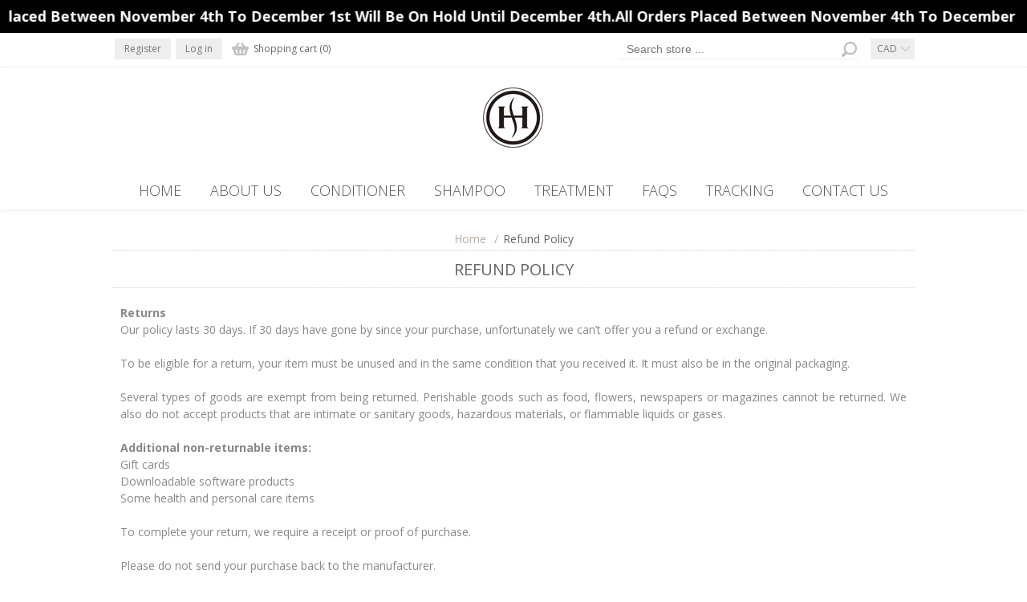

--- FILE ---
content_type: text/html; charset=utf-8
request_url: https://www.hairsolution.ca/pages/refund-policy
body_size: 15209
content:
<!DOCTYPE html>
<html>
  <head>
    <script>window.performance && window.performance.mark && window.performance.mark('shopify.content_for_header.start');</script><meta id="shopify-digital-wallet" name="shopify-digital-wallet" content="/13157379/digital_wallets/dialog">
<meta name="shopify-checkout-api-token" content="a525e3c8e5fc5fb3f5983eecd85b94be">
<meta id="in-context-paypal-metadata" data-shop-id="13157379" data-venmo-supported="false" data-environment="production" data-locale="en_US" data-paypal-v4="true" data-currency="CAD">
<script async="async" src="/checkouts/internal/preloads.js?locale=en-CA"></script>
<script id="shopify-features" type="application/json">{"accessToken":"a525e3c8e5fc5fb3f5983eecd85b94be","betas":["rich-media-storefront-analytics"],"domain":"www.hairsolution.ca","predictiveSearch":true,"shopId":13157379,"locale":"en"}</script>
<script>var Shopify = Shopify || {};
Shopify.shop = "hair-solution.myshopify.com";
Shopify.locale = "en";
Shopify.currency = {"active":"CAD","rate":"1.0"};
Shopify.country = "CA";
Shopify.theme = {"name":"lavella-kabukithemes","id":104480385,"schema_name":null,"schema_version":null,"theme_store_id":null,"role":"main"};
Shopify.theme.handle = "null";
Shopify.theme.style = {"id":null,"handle":null};
Shopify.cdnHost = "www.hairsolution.ca/cdn";
Shopify.routes = Shopify.routes || {};
Shopify.routes.root = "/";</script>
<script type="module">!function(o){(o.Shopify=o.Shopify||{}).modules=!0}(window);</script>
<script>!function(o){function n(){var o=[];function n(){o.push(Array.prototype.slice.apply(arguments))}return n.q=o,n}var t=o.Shopify=o.Shopify||{};t.loadFeatures=n(),t.autoloadFeatures=n()}(window);</script>
<script id="shop-js-analytics" type="application/json">{"pageType":"page"}</script>
<script defer="defer" async type="module" src="//www.hairsolution.ca/cdn/shopifycloud/shop-js/modules/v2/client.init-shop-cart-sync_BT-GjEfc.en.esm.js"></script>
<script defer="defer" async type="module" src="//www.hairsolution.ca/cdn/shopifycloud/shop-js/modules/v2/chunk.common_D58fp_Oc.esm.js"></script>
<script defer="defer" async type="module" src="//www.hairsolution.ca/cdn/shopifycloud/shop-js/modules/v2/chunk.modal_xMitdFEc.esm.js"></script>
<script type="module">
  await import("//www.hairsolution.ca/cdn/shopifycloud/shop-js/modules/v2/client.init-shop-cart-sync_BT-GjEfc.en.esm.js");
await import("//www.hairsolution.ca/cdn/shopifycloud/shop-js/modules/v2/chunk.common_D58fp_Oc.esm.js");
await import("//www.hairsolution.ca/cdn/shopifycloud/shop-js/modules/v2/chunk.modal_xMitdFEc.esm.js");

  window.Shopify.SignInWithShop?.initShopCartSync?.({"fedCMEnabled":true,"windoidEnabled":true});

</script>
<script>(function() {
  var isLoaded = false;
  function asyncLoad() {
    if (isLoaded) return;
    isLoaded = true;
    var urls = ["https:\/\/www.improvedcontactform.com\/icf.js?shop=hair-solution.myshopify.com","https:\/\/load.fomo.com\/api\/v1\/Q9s0XT-PkCP_d0bzFNcpwQ\/load.js?shop=hair-solution.myshopify.com"];
    for (var i = 0; i < urls.length; i++) {
      var s = document.createElement('script');
      s.type = 'text/javascript';
      s.async = true;
      s.src = urls[i];
      var x = document.getElementsByTagName('script')[0];
      x.parentNode.insertBefore(s, x);
    }
  };
  if(window.attachEvent) {
    window.attachEvent('onload', asyncLoad);
  } else {
    window.addEventListener('load', asyncLoad, false);
  }
})();</script>
<script id="__st">var __st={"a":13157379,"offset":-28800,"reqid":"6a2b9b3f-e991-4e8c-b230-cd7392c2e8c0-1769140108","pageurl":"www.hairsolution.ca\/pages\/refund-policy","s":"pages-161950401","u":"730b4f6643c6","p":"page","rtyp":"page","rid":161950401};</script>
<script>window.ShopifyPaypalV4VisibilityTracking = true;</script>
<script id="captcha-bootstrap">!function(){'use strict';const t='contact',e='account',n='new_comment',o=[[t,t],['blogs',n],['comments',n],[t,'customer']],c=[[e,'customer_login'],[e,'guest_login'],[e,'recover_customer_password'],[e,'create_customer']],r=t=>t.map((([t,e])=>`form[action*='/${t}']:not([data-nocaptcha='true']) input[name='form_type'][value='${e}']`)).join(','),a=t=>()=>t?[...document.querySelectorAll(t)].map((t=>t.form)):[];function s(){const t=[...o],e=r(t);return a(e)}const i='password',u='form_key',d=['recaptcha-v3-token','g-recaptcha-response','h-captcha-response',i],f=()=>{try{return window.sessionStorage}catch{return}},m='__shopify_v',_=t=>t.elements[u];function p(t,e,n=!1){try{const o=window.sessionStorage,c=JSON.parse(o.getItem(e)),{data:r}=function(t){const{data:e,action:n}=t;return t[m]||n?{data:e,action:n}:{data:t,action:n}}(c);for(const[e,n]of Object.entries(r))t.elements[e]&&(t.elements[e].value=n);n&&o.removeItem(e)}catch(o){console.error('form repopulation failed',{error:o})}}const l='form_type',E='cptcha';function T(t){t.dataset[E]=!0}const w=window,h=w.document,L='Shopify',v='ce_forms',y='captcha';let A=!1;((t,e)=>{const n=(g='f06e6c50-85a8-45c8-87d0-21a2b65856fe',I='https://cdn.shopify.com/shopifycloud/storefront-forms-hcaptcha/ce_storefront_forms_captcha_hcaptcha.v1.5.2.iife.js',D={infoText:'Protected by hCaptcha',privacyText:'Privacy',termsText:'Terms'},(t,e,n)=>{const o=w[L][v],c=o.bindForm;if(c)return c(t,g,e,D).then(n);var r;o.q.push([[t,g,e,D],n]),r=I,A||(h.body.append(Object.assign(h.createElement('script'),{id:'captcha-provider',async:!0,src:r})),A=!0)});var g,I,D;w[L]=w[L]||{},w[L][v]=w[L][v]||{},w[L][v].q=[],w[L][y]=w[L][y]||{},w[L][y].protect=function(t,e){n(t,void 0,e),T(t)},Object.freeze(w[L][y]),function(t,e,n,w,h,L){const[v,y,A,g]=function(t,e,n){const i=e?o:[],u=t?c:[],d=[...i,...u],f=r(d),m=r(i),_=r(d.filter((([t,e])=>n.includes(e))));return[a(f),a(m),a(_),s()]}(w,h,L),I=t=>{const e=t.target;return e instanceof HTMLFormElement?e:e&&e.form},D=t=>v().includes(t);t.addEventListener('submit',(t=>{const e=I(t);if(!e)return;const n=D(e)&&!e.dataset.hcaptchaBound&&!e.dataset.recaptchaBound,o=_(e),c=g().includes(e)&&(!o||!o.value);(n||c)&&t.preventDefault(),c&&!n&&(function(t){try{if(!f())return;!function(t){const e=f();if(!e)return;const n=_(t);if(!n)return;const o=n.value;o&&e.removeItem(o)}(t);const e=Array.from(Array(32),(()=>Math.random().toString(36)[2])).join('');!function(t,e){_(t)||t.append(Object.assign(document.createElement('input'),{type:'hidden',name:u})),t.elements[u].value=e}(t,e),function(t,e){const n=f();if(!n)return;const o=[...t.querySelectorAll(`input[type='${i}']`)].map((({name:t})=>t)),c=[...d,...o],r={};for(const[a,s]of new FormData(t).entries())c.includes(a)||(r[a]=s);n.setItem(e,JSON.stringify({[m]:1,action:t.action,data:r}))}(t,e)}catch(e){console.error('failed to persist form',e)}}(e),e.submit())}));const S=(t,e)=>{t&&!t.dataset[E]&&(n(t,e.some((e=>e===t))),T(t))};for(const o of['focusin','change'])t.addEventListener(o,(t=>{const e=I(t);D(e)&&S(e,y())}));const B=e.get('form_key'),M=e.get(l),P=B&&M;t.addEventListener('DOMContentLoaded',(()=>{const t=y();if(P)for(const e of t)e.elements[l].value===M&&p(e,B);[...new Set([...A(),...v().filter((t=>'true'===t.dataset.shopifyCaptcha))])].forEach((e=>S(e,t)))}))}(h,new URLSearchParams(w.location.search),n,t,e,['guest_login'])})(!0,!0)}();</script>
<script integrity="sha256-4kQ18oKyAcykRKYeNunJcIwy7WH5gtpwJnB7kiuLZ1E=" data-source-attribution="shopify.loadfeatures" defer="defer" src="//www.hairsolution.ca/cdn/shopifycloud/storefront/assets/storefront/load_feature-a0a9edcb.js" crossorigin="anonymous"></script>
<script data-source-attribution="shopify.dynamic_checkout.dynamic.init">var Shopify=Shopify||{};Shopify.PaymentButton=Shopify.PaymentButton||{isStorefrontPortableWallets:!0,init:function(){window.Shopify.PaymentButton.init=function(){};var t=document.createElement("script");t.src="https://www.hairsolution.ca/cdn/shopifycloud/portable-wallets/latest/portable-wallets.en.js",t.type="module",document.head.appendChild(t)}};
</script>
<script data-source-attribution="shopify.dynamic_checkout.buyer_consent">
  function portableWalletsHideBuyerConsent(e){var t=document.getElementById("shopify-buyer-consent"),n=document.getElementById("shopify-subscription-policy-button");t&&n&&(t.classList.add("hidden"),t.setAttribute("aria-hidden","true"),n.removeEventListener("click",e))}function portableWalletsShowBuyerConsent(e){var t=document.getElementById("shopify-buyer-consent"),n=document.getElementById("shopify-subscription-policy-button");t&&n&&(t.classList.remove("hidden"),t.removeAttribute("aria-hidden"),n.addEventListener("click",e))}window.Shopify?.PaymentButton&&(window.Shopify.PaymentButton.hideBuyerConsent=portableWalletsHideBuyerConsent,window.Shopify.PaymentButton.showBuyerConsent=portableWalletsShowBuyerConsent);
</script>
<script data-source-attribution="shopify.dynamic_checkout.cart.bootstrap">document.addEventListener("DOMContentLoaded",(function(){function t(){return document.querySelector("shopify-accelerated-checkout-cart, shopify-accelerated-checkout")}if(t())Shopify.PaymentButton.init();else{new MutationObserver((function(e,n){t()&&(Shopify.PaymentButton.init(),n.disconnect())})).observe(document.body,{childList:!0,subtree:!0})}}));
</script>
<link id="shopify-accelerated-checkout-styles" rel="stylesheet" media="screen" href="https://www.hairsolution.ca/cdn/shopifycloud/portable-wallets/latest/accelerated-checkout-backwards-compat.css" crossorigin="anonymous">
<style id="shopify-accelerated-checkout-cart">
        #shopify-buyer-consent {
  margin-top: 1em;
  display: inline-block;
  width: 100%;
}

#shopify-buyer-consent.hidden {
  display: none;
}

#shopify-subscription-policy-button {
  background: none;
  border: none;
  padding: 0;
  text-decoration: underline;
  font-size: inherit;
  cursor: pointer;
}

#shopify-subscription-policy-button::before {
  box-shadow: none;
}

      </style>

<script>window.performance && window.performance.mark && window.performance.mark('shopify.content_for_header.end');</script>  

    <!-- Powered by 7Spikes - http://www.7spikes.com -->
<!-- Copyright 2015 -->

<title>Refund Policy &ndash; Hair Solution</title>

<!--[if IE]><meta http-equiv='X-UA-Compatible' content='IE=edge,chrome=1' /><![endif]-->
<meta http-equiv="Content-type" content="text/html;charset=UTF-8" />
<meta name="viewport" content="width=device-width, initial-scale=1.0, user-scalable=0, minimum-scale=1.0, maximum-scale=1.0">

<meta name="description" content="ReturnsOur policy lasts 30 days. If 30 days have gone by since your purchase, unfortunately we can’t offer you a refund or exchange.To be eligible for a return, your item must be unused and in the same condition that you received it. It must also be in the original packaging.Several types of goods are exempt from being" />


<link rel="canonical" href="https://www.hairsolution.ca/pages/refund-policy" />
<link rel="shortcut icon" href="//www.hairsolution.ca/cdn/shop/t/2/assets/favicon.png?v=108647289729321156231464643334" type="image/png" />


  
    <meta property="og:image" content="http://www.hairsolution.ca/cdn/shop/t/2/assets/logo.png?v=38904086652160723251464392307" />
    <meta property="og:image" content="https://www.hairsolution.ca/cdn/shop/t/2/assets/logo.png?v=38904086652160723251464392307" />
    
  <meta property="og:title" content="Refund Policy" />
  <meta property="og:type" content="website" />



<meta property="og:description" content="ReturnsOur policy lasts 30 days. If 30 days have gone by since your purchase, unfortunately we can’t offer you a refund or exchange.To be eligible for a return, your item must be unused and in the same condition that you received it. It must also be in the original packaging.Several types of goods are exempt from being" />

<meta property="og:url" content="https://www.hairsolution.ca/pages/refund-policy" />
<meta property="og:site_name" content="Hair Solution" />


    <link rel="stylesheet" type="text/css" href="//fonts.googleapis.com/css?family=Open+Sans:300,400,700">


    <link rel="stylesheet" type="text/css" href="//fonts.googleapis.com/css?family=Open+Sans:300,400,700">


<script src="//ajax.googleapis.com/ajax/libs/jquery/1/jquery.min.js" type="text/javascript"></script>
<script src="//www.hairsolution.ca/cdn/shopifycloud/storefront/assets/themes_support/api.jquery-7ab1a3a4.js" type="text/javascript"></script>

<script src="//www.hairsolution.ca/cdn/shop/t/2/assets/perfect-scrollbar.min.js?v=166531821571128429301464389962" type="text/javascript"></script>
<script src="//www.hairsolution.ca/cdn/shop/t/2/assets/footable.js?v=107240080263613315841464389958" type="text/javascript"></script>
<script src="//www.hairsolution.ca/cdn/shop/t/2/assets/script.js?v=25202658938257387101464643250" type="text/javascript"></script>



<!--[if !IE]><!-->
  <link href="//www.hairsolution.ca/cdn/shop/t/2/assets/styles.css?v=147959940432016703421464389966" rel="stylesheet" type="text/css" media="all" />
  <link href="//www.hairsolution.ca/cdn/shop/t/2/assets/mobile-only.css?v=126638295149159175611464389962" rel="stylesheet" type="text/css" media="all" />
  <link href="//www.hairsolution.ca/cdn/shop/t/2/assets/480.css?v=111841057463167327961464389956" rel="stylesheet" type="text/css" media="all" />
  <link href="//www.hairsolution.ca/cdn/shop/t/2/assets/768.css?v=113410078756256150191464389956" rel="stylesheet" type="text/css" media="all" />
  <link href="//www.hairsolution.ca/cdn/shop/t/2/assets/980.css?v=128811354018455682391464389956" rel="stylesheet" type="text/css" media="all" />
  <link href="//www.hairsolution.ca/cdn/shop/t/2/assets/tables.css?v=174324840815111937231464389964" rel="stylesheet" type="text/css" media="all" />
  <link href="//www.hairsolution.ca/cdn/shop/t/2/assets/perfect-scrollbar.min.css?v=89212902140525684381464389962" rel="stylesheet" type="text/css" media="all" />
<!--<![endif]-->

<!--[if IE 9]>
  <link href="//www.hairsolution.ca/cdn/shop/t/2/assets/styles.css?v=147959940432016703421464389966" rel="stylesheet" type="text/css" media="all" />
  <link href="//www.hairsolution.ca/cdn/shop/t/2/assets/mobile-only.css?v=126638295149159175611464389962" rel="stylesheet" type="text/css" media="all" />
  <link href="//www.hairsolution.ca/cdn/shop/t/2/assets/480.css?v=111841057463167327961464389956" rel="stylesheet" type="text/css" media="all" />
  <link href="//www.hairsolution.ca/cdn/shop/t/2/assets/768.css?v=113410078756256150191464389956" rel="stylesheet" type="text/css" media="all" />
  <link href="//www.hairsolution.ca/cdn/shop/t/2/assets/980.css?v=128811354018455682391464389956" rel="stylesheet" type="text/css" media="all" />
  <link href="//www.hairsolution.ca/cdn/shop/t/2/assets/tables.css?v=174324840815111937231464389964" rel="stylesheet" type="text/css" media="all" />
  <link href="//www.hairsolution.ca/cdn/shop/t/2/assets/perfect-scrollbar.min.css?v=89212902140525684381464389962" rel="stylesheet" type="text/css" media="all" />
<![endif]-->

<!--[if lt IE 9]>
  <link href="//www.hairsolution.ca/cdn/shop/t/2/assets/ie8.css?v=70505565916503315061464389966" rel="stylesheet" type="text/css" media="all" />
  <link href="//www.hairsolution.ca/cdn/shop/t/2/assets/tables.css?v=174324840815111937231464389964" rel="stylesheet" type="text/css" media="all" />
  <script src="//www.hairsolution.ca/cdn/s/shopify/json2.js" type="text/javascript"></script>
  <script src="//www.hairsolution.ca/cdn/shop/t/2/assets/html5shiv.js?v=141468414632737361821464389959" type="text/javascript"></script>
<![endif]-->

<script src="//www.hairsolution.ca/cdn/shopifycloud/storefront/assets/themes_support/option_selection-b017cd28.js" type="text/javascript"></script>


  <script src="//www.hairsolution.ca/cdn/shop/t/2/assets/jquery.nivo.slider.js?v=99067921740539753751464389961" type="text/javascript"></script>
  <script src="//www.hairsolution.ca/cdn/shop/t/2/assets/swipeEvents.min.js?v=11936601069169868401464389964" type="text/javascript"></script>
  <link href="//www.hairsolution.ca/cdn/shop/t/2/assets/nivo-slider.css?v=107939016089167492841464389962" rel="stylesheet" type="text/css" media="all" />





  <!-- BEGIN app block: shopify://apps/essential-announcer/blocks/app-embed/93b5429f-c8d6-4c33-ae14-250fd84f361b --><script>
  
    window.essentialAnnouncementConfigs = [{"id":"e54b3baa-c8c4-4c2c-9956-0cb7e79be892","createdAt":"2024-11-18T20:04:00.891+00:00","name":"Shipping Delay","title":"All Orders Placed Between November 4th To December 1st Will Be On Hold Until December 4th.","subheading":"","style":{"icon":{"size":32,"originalColor":true,"color":{"hex":"#333333"},"background":{"hex":"#ffffff","alpha":0,"rgba":"rgba(255, 255, 255, 0)"},"cornerRadius":4},"selectedTemplate":"custom","position":"top-page","stickyBar":false,"backgroundType":"singleBackground","singleColor":"#000000","gradientTurn":"90","gradientStart":"#DDDDDD","gradientEnd":"#FFFFFF","borderRadius":"0","borderSize":"0","borderColor":"#c5c8d1","titleSize":"18","titleColor":"#ffffff","font":"","subheadingSize":"14","subheadingColor":"#202223","buttonBackgroundColor":"#202223","buttonFontSize":"14","buttonFontColor":"#FFFFFF","buttonBorderRadius":"4","couponCodeButtonOutlineColor":"#202223","couponCodeButtonIconColor":"#202223","couponCodeButtonFontColor":"#202223","couponCodeButtonFontSize":"14","couponCodeButtonBorderRadius":"4","closeIconColor":"#ffffff","arrowIconColor":"#ffffff","spacing":{"insideTop":10,"insideBottom":10,"outsideTop":0,"outsideBottom":10}},"announcementType":"running-line","announcementPlacement":"","published":true,"showOnProducts":[],"showOnCollections":[],"updatedAt":"2025-10-20T19:20:15.264+00:00","CTAType":"","CTALink":"https://hair-solution.myshopify.com","closeButton":false,"buttonText":"Shop now!","announcements":[{"title":"Enjoy a 20% discount on all our products!","subheading":"","CTAType":"button","buttonText":"Shop now!","CTALink":"","icon":"","id":985,"couponCode":""},{"title":"Enjoy a 20% discount on all our products!","subheading":"","CTAType":"button","buttonText":"Shop now!","CTALink":"","icon":"","id":441,"couponCode":""}],"shop":"hair-solution.myshopify.com","animationSpeed":22,"rotateDuration":4,"translations":[],"startDate":null,"endDate":null,"icon":"","locationType":"","showInCountries":[],"showOnProductsInCollections":[],"type":"product-page","couponCode":""}];
  
  window.essentialAnnouncementMeta = {
    productCollections: null,
    productData: null,
    templateName: "page",
    collectionId: null,
  };
</script>

 
<style>
.essential_annoucement_bar_wrapper {display: none;}
</style>


<script src="https://cdn.shopify.com/extensions/019b9d60-ed7c-7464-ac3f-9e23a48d54ca/essential-announcement-bar-74/assets/announcement-bar-essential-apps.js" defer></script>

<!-- END app block --><link href="https://monorail-edge.shopifysvc.com" rel="dns-prefetch">
<script>(function(){if ("sendBeacon" in navigator && "performance" in window) {try {var session_token_from_headers = performance.getEntriesByType('navigation')[0].serverTiming.find(x => x.name == '_s').description;} catch {var session_token_from_headers = undefined;}var session_cookie_matches = document.cookie.match(/_shopify_s=([^;]*)/);var session_token_from_cookie = session_cookie_matches && session_cookie_matches.length === 2 ? session_cookie_matches[1] : "";var session_token = session_token_from_headers || session_token_from_cookie || "";function handle_abandonment_event(e) {var entries = performance.getEntries().filter(function(entry) {return /monorail-edge.shopifysvc.com/.test(entry.name);});if (!window.abandonment_tracked && entries.length === 0) {window.abandonment_tracked = true;var currentMs = Date.now();var navigation_start = performance.timing.navigationStart;var payload = {shop_id: 13157379,url: window.location.href,navigation_start,duration: currentMs - navigation_start,session_token,page_type: "page"};window.navigator.sendBeacon("https://monorail-edge.shopifysvc.com/v1/produce", JSON.stringify({schema_id: "online_store_buyer_site_abandonment/1.1",payload: payload,metadata: {event_created_at_ms: currentMs,event_sent_at_ms: currentMs}}));}}window.addEventListener('pagehide', handle_abandonment_event);}}());</script>
<script id="web-pixels-manager-setup">(function e(e,d,r,n,o){if(void 0===o&&(o={}),!Boolean(null===(a=null===(i=window.Shopify)||void 0===i?void 0:i.analytics)||void 0===a?void 0:a.replayQueue)){var i,a;window.Shopify=window.Shopify||{};var t=window.Shopify;t.analytics=t.analytics||{};var s=t.analytics;s.replayQueue=[],s.publish=function(e,d,r){return s.replayQueue.push([e,d,r]),!0};try{self.performance.mark("wpm:start")}catch(e){}var l=function(){var e={modern:/Edge?\/(1{2}[4-9]|1[2-9]\d|[2-9]\d{2}|\d{4,})\.\d+(\.\d+|)|Firefox\/(1{2}[4-9]|1[2-9]\d|[2-9]\d{2}|\d{4,})\.\d+(\.\d+|)|Chrom(ium|e)\/(9{2}|\d{3,})\.\d+(\.\d+|)|(Maci|X1{2}).+ Version\/(15\.\d+|(1[6-9]|[2-9]\d|\d{3,})\.\d+)([,.]\d+|)( \(\w+\)|)( Mobile\/\w+|) Safari\/|Chrome.+OPR\/(9{2}|\d{3,})\.\d+\.\d+|(CPU[ +]OS|iPhone[ +]OS|CPU[ +]iPhone|CPU IPhone OS|CPU iPad OS)[ +]+(15[._]\d+|(1[6-9]|[2-9]\d|\d{3,})[._]\d+)([._]\d+|)|Android:?[ /-](13[3-9]|1[4-9]\d|[2-9]\d{2}|\d{4,})(\.\d+|)(\.\d+|)|Android.+Firefox\/(13[5-9]|1[4-9]\d|[2-9]\d{2}|\d{4,})\.\d+(\.\d+|)|Android.+Chrom(ium|e)\/(13[3-9]|1[4-9]\d|[2-9]\d{2}|\d{4,})\.\d+(\.\d+|)|SamsungBrowser\/([2-9]\d|\d{3,})\.\d+/,legacy:/Edge?\/(1[6-9]|[2-9]\d|\d{3,})\.\d+(\.\d+|)|Firefox\/(5[4-9]|[6-9]\d|\d{3,})\.\d+(\.\d+|)|Chrom(ium|e)\/(5[1-9]|[6-9]\d|\d{3,})\.\d+(\.\d+|)([\d.]+$|.*Safari\/(?![\d.]+ Edge\/[\d.]+$))|(Maci|X1{2}).+ Version\/(10\.\d+|(1[1-9]|[2-9]\d|\d{3,})\.\d+)([,.]\d+|)( \(\w+\)|)( Mobile\/\w+|) Safari\/|Chrome.+OPR\/(3[89]|[4-9]\d|\d{3,})\.\d+\.\d+|(CPU[ +]OS|iPhone[ +]OS|CPU[ +]iPhone|CPU IPhone OS|CPU iPad OS)[ +]+(10[._]\d+|(1[1-9]|[2-9]\d|\d{3,})[._]\d+)([._]\d+|)|Android:?[ /-](13[3-9]|1[4-9]\d|[2-9]\d{2}|\d{4,})(\.\d+|)(\.\d+|)|Mobile Safari.+OPR\/([89]\d|\d{3,})\.\d+\.\d+|Android.+Firefox\/(13[5-9]|1[4-9]\d|[2-9]\d{2}|\d{4,})\.\d+(\.\d+|)|Android.+Chrom(ium|e)\/(13[3-9]|1[4-9]\d|[2-9]\d{2}|\d{4,})\.\d+(\.\d+|)|Android.+(UC? ?Browser|UCWEB|U3)[ /]?(15\.([5-9]|\d{2,})|(1[6-9]|[2-9]\d|\d{3,})\.\d+)\.\d+|SamsungBrowser\/(5\.\d+|([6-9]|\d{2,})\.\d+)|Android.+MQ{2}Browser\/(14(\.(9|\d{2,})|)|(1[5-9]|[2-9]\d|\d{3,})(\.\d+|))(\.\d+|)|K[Aa][Ii]OS\/(3\.\d+|([4-9]|\d{2,})\.\d+)(\.\d+|)/},d=e.modern,r=e.legacy,n=navigator.userAgent;return n.match(d)?"modern":n.match(r)?"legacy":"unknown"}(),u="modern"===l?"modern":"legacy",c=(null!=n?n:{modern:"",legacy:""})[u],f=function(e){return[e.baseUrl,"/wpm","/b",e.hashVersion,"modern"===e.buildTarget?"m":"l",".js"].join("")}({baseUrl:d,hashVersion:r,buildTarget:u}),m=function(e){var d=e.version,r=e.bundleTarget,n=e.surface,o=e.pageUrl,i=e.monorailEndpoint;return{emit:function(e){var a=e.status,t=e.errorMsg,s=(new Date).getTime(),l=JSON.stringify({metadata:{event_sent_at_ms:s},events:[{schema_id:"web_pixels_manager_load/3.1",payload:{version:d,bundle_target:r,page_url:o,status:a,surface:n,error_msg:t},metadata:{event_created_at_ms:s}}]});if(!i)return console&&console.warn&&console.warn("[Web Pixels Manager] No Monorail endpoint provided, skipping logging."),!1;try{return self.navigator.sendBeacon.bind(self.navigator)(i,l)}catch(e){}var u=new XMLHttpRequest;try{return u.open("POST",i,!0),u.setRequestHeader("Content-Type","text/plain"),u.send(l),!0}catch(e){return console&&console.warn&&console.warn("[Web Pixels Manager] Got an unhandled error while logging to Monorail."),!1}}}}({version:r,bundleTarget:l,surface:e.surface,pageUrl:self.location.href,monorailEndpoint:e.monorailEndpoint});try{o.browserTarget=l,function(e){var d=e.src,r=e.async,n=void 0===r||r,o=e.onload,i=e.onerror,a=e.sri,t=e.scriptDataAttributes,s=void 0===t?{}:t,l=document.createElement("script"),u=document.querySelector("head"),c=document.querySelector("body");if(l.async=n,l.src=d,a&&(l.integrity=a,l.crossOrigin="anonymous"),s)for(var f in s)if(Object.prototype.hasOwnProperty.call(s,f))try{l.dataset[f]=s[f]}catch(e){}if(o&&l.addEventListener("load",o),i&&l.addEventListener("error",i),u)u.appendChild(l);else{if(!c)throw new Error("Did not find a head or body element to append the script");c.appendChild(l)}}({src:f,async:!0,onload:function(){if(!function(){var e,d;return Boolean(null===(d=null===(e=window.Shopify)||void 0===e?void 0:e.analytics)||void 0===d?void 0:d.initialized)}()){var d=window.webPixelsManager.init(e)||void 0;if(d){var r=window.Shopify.analytics;r.replayQueue.forEach((function(e){var r=e[0],n=e[1],o=e[2];d.publishCustomEvent(r,n,o)})),r.replayQueue=[],r.publish=d.publishCustomEvent,r.visitor=d.visitor,r.initialized=!0}}},onerror:function(){return m.emit({status:"failed",errorMsg:"".concat(f," has failed to load")})},sri:function(e){var d=/^sha384-[A-Za-z0-9+/=]+$/;return"string"==typeof e&&d.test(e)}(c)?c:"",scriptDataAttributes:o}),m.emit({status:"loading"})}catch(e){m.emit({status:"failed",errorMsg:(null==e?void 0:e.message)||"Unknown error"})}}})({shopId: 13157379,storefrontBaseUrl: "https://www.hairsolution.ca",extensionsBaseUrl: "https://extensions.shopifycdn.com/cdn/shopifycloud/web-pixels-manager",monorailEndpoint: "https://monorail-edge.shopifysvc.com/unstable/produce_batch",surface: "storefront-renderer",enabledBetaFlags: ["2dca8a86"],webPixelsConfigList: [{"id":"1503756440","configuration":"{\"backendUrl\":\"https:\\\/\\\/api.fomo.com\",\"shopifyDomain\":\"hair-solution.myshopify.com\",\"clientId\":\"Q9s0XT-PkCP_d0bzFNcpwQ\"}","eventPayloadVersion":"v1","runtimeContext":"STRICT","scriptVersion":"7d6b3c47d11904234b4b4387460e7d33","type":"APP","apiClientId":155003,"privacyPurposes":["ANALYTICS","MARKETING","SALE_OF_DATA"],"dataSharingAdjustments":{"protectedCustomerApprovalScopes":["read_customer_address","read_customer_email","read_customer_name","read_customer_personal_data"]}},{"id":"123994264","eventPayloadVersion":"v1","runtimeContext":"LAX","scriptVersion":"1","type":"CUSTOM","privacyPurposes":["ANALYTICS"],"name":"Google Analytics tag (migrated)"},{"id":"shopify-app-pixel","configuration":"{}","eventPayloadVersion":"v1","runtimeContext":"STRICT","scriptVersion":"0450","apiClientId":"shopify-pixel","type":"APP","privacyPurposes":["ANALYTICS","MARKETING"]},{"id":"shopify-custom-pixel","eventPayloadVersion":"v1","runtimeContext":"LAX","scriptVersion":"0450","apiClientId":"shopify-pixel","type":"CUSTOM","privacyPurposes":["ANALYTICS","MARKETING"]}],isMerchantRequest: false,initData: {"shop":{"name":"Hair Solution","paymentSettings":{"currencyCode":"CAD"},"myshopifyDomain":"hair-solution.myshopify.com","countryCode":"CA","storefrontUrl":"https:\/\/www.hairsolution.ca"},"customer":null,"cart":null,"checkout":null,"productVariants":[],"purchasingCompany":null},},"https://www.hairsolution.ca/cdn","fcfee988w5aeb613cpc8e4bc33m6693e112",{"modern":"","legacy":""},{"shopId":"13157379","storefrontBaseUrl":"https:\/\/www.hairsolution.ca","extensionBaseUrl":"https:\/\/extensions.shopifycdn.com\/cdn\/shopifycloud\/web-pixels-manager","surface":"storefront-renderer","enabledBetaFlags":"[\"2dca8a86\"]","isMerchantRequest":"false","hashVersion":"fcfee988w5aeb613cpc8e4bc33m6693e112","publish":"custom","events":"[[\"page_viewed\",{}]]"});</script><script>
  window.ShopifyAnalytics = window.ShopifyAnalytics || {};
  window.ShopifyAnalytics.meta = window.ShopifyAnalytics.meta || {};
  window.ShopifyAnalytics.meta.currency = 'CAD';
  var meta = {"page":{"pageType":"page","resourceType":"page","resourceId":161950401,"requestId":"6a2b9b3f-e991-4e8c-b230-cd7392c2e8c0-1769140108"}};
  for (var attr in meta) {
    window.ShopifyAnalytics.meta[attr] = meta[attr];
  }
</script>
<script class="analytics">
  (function () {
    var customDocumentWrite = function(content) {
      var jquery = null;

      if (window.jQuery) {
        jquery = window.jQuery;
      } else if (window.Checkout && window.Checkout.$) {
        jquery = window.Checkout.$;
      }

      if (jquery) {
        jquery('body').append(content);
      }
    };

    var hasLoggedConversion = function(token) {
      if (token) {
        return document.cookie.indexOf('loggedConversion=' + token) !== -1;
      }
      return false;
    }

    var setCookieIfConversion = function(token) {
      if (token) {
        var twoMonthsFromNow = new Date(Date.now());
        twoMonthsFromNow.setMonth(twoMonthsFromNow.getMonth() + 2);

        document.cookie = 'loggedConversion=' + token + '; expires=' + twoMonthsFromNow;
      }
    }

    var trekkie = window.ShopifyAnalytics.lib = window.trekkie = window.trekkie || [];
    if (trekkie.integrations) {
      return;
    }
    trekkie.methods = [
      'identify',
      'page',
      'ready',
      'track',
      'trackForm',
      'trackLink'
    ];
    trekkie.factory = function(method) {
      return function() {
        var args = Array.prototype.slice.call(arguments);
        args.unshift(method);
        trekkie.push(args);
        return trekkie;
      };
    };
    for (var i = 0; i < trekkie.methods.length; i++) {
      var key = trekkie.methods[i];
      trekkie[key] = trekkie.factory(key);
    }
    trekkie.load = function(config) {
      trekkie.config = config || {};
      trekkie.config.initialDocumentCookie = document.cookie;
      var first = document.getElementsByTagName('script')[0];
      var script = document.createElement('script');
      script.type = 'text/javascript';
      script.onerror = function(e) {
        var scriptFallback = document.createElement('script');
        scriptFallback.type = 'text/javascript';
        scriptFallback.onerror = function(error) {
                var Monorail = {
      produce: function produce(monorailDomain, schemaId, payload) {
        var currentMs = new Date().getTime();
        var event = {
          schema_id: schemaId,
          payload: payload,
          metadata: {
            event_created_at_ms: currentMs,
            event_sent_at_ms: currentMs
          }
        };
        return Monorail.sendRequest("https://" + monorailDomain + "/v1/produce", JSON.stringify(event));
      },
      sendRequest: function sendRequest(endpointUrl, payload) {
        // Try the sendBeacon API
        if (window && window.navigator && typeof window.navigator.sendBeacon === 'function' && typeof window.Blob === 'function' && !Monorail.isIos12()) {
          var blobData = new window.Blob([payload], {
            type: 'text/plain'
          });

          if (window.navigator.sendBeacon(endpointUrl, blobData)) {
            return true;
          } // sendBeacon was not successful

        } // XHR beacon

        var xhr = new XMLHttpRequest();

        try {
          xhr.open('POST', endpointUrl);
          xhr.setRequestHeader('Content-Type', 'text/plain');
          xhr.send(payload);
        } catch (e) {
          console.log(e);
        }

        return false;
      },
      isIos12: function isIos12() {
        return window.navigator.userAgent.lastIndexOf('iPhone; CPU iPhone OS 12_') !== -1 || window.navigator.userAgent.lastIndexOf('iPad; CPU OS 12_') !== -1;
      }
    };
    Monorail.produce('monorail-edge.shopifysvc.com',
      'trekkie_storefront_load_errors/1.1',
      {shop_id: 13157379,
      theme_id: 104480385,
      app_name: "storefront",
      context_url: window.location.href,
      source_url: "//www.hairsolution.ca/cdn/s/trekkie.storefront.8d95595f799fbf7e1d32231b9a28fd43b70c67d3.min.js"});

        };
        scriptFallback.async = true;
        scriptFallback.src = '//www.hairsolution.ca/cdn/s/trekkie.storefront.8d95595f799fbf7e1d32231b9a28fd43b70c67d3.min.js';
        first.parentNode.insertBefore(scriptFallback, first);
      };
      script.async = true;
      script.src = '//www.hairsolution.ca/cdn/s/trekkie.storefront.8d95595f799fbf7e1d32231b9a28fd43b70c67d3.min.js';
      first.parentNode.insertBefore(script, first);
    };
    trekkie.load(
      {"Trekkie":{"appName":"storefront","development":false,"defaultAttributes":{"shopId":13157379,"isMerchantRequest":null,"themeId":104480385,"themeCityHash":"14799137096545783671","contentLanguage":"en","currency":"CAD","eventMetadataId":"d4fb9e33-3e4d-40b8-88e0-2b84a098d075"},"isServerSideCookieWritingEnabled":true,"monorailRegion":"shop_domain","enabledBetaFlags":["65f19447"]},"Session Attribution":{},"S2S":{"facebookCapiEnabled":false,"source":"trekkie-storefront-renderer","apiClientId":580111}}
    );

    var loaded = false;
    trekkie.ready(function() {
      if (loaded) return;
      loaded = true;

      window.ShopifyAnalytics.lib = window.trekkie;

      var originalDocumentWrite = document.write;
      document.write = customDocumentWrite;
      try { window.ShopifyAnalytics.merchantGoogleAnalytics.call(this); } catch(error) {};
      document.write = originalDocumentWrite;

      window.ShopifyAnalytics.lib.page(null,{"pageType":"page","resourceType":"page","resourceId":161950401,"requestId":"6a2b9b3f-e991-4e8c-b230-cd7392c2e8c0-1769140108","shopifyEmitted":true});

      var match = window.location.pathname.match(/checkouts\/(.+)\/(thank_you|post_purchase)/)
      var token = match? match[1]: undefined;
      if (!hasLoggedConversion(token)) {
        setCookieIfConversion(token);
        
      }
    });


        var eventsListenerScript = document.createElement('script');
        eventsListenerScript.async = true;
        eventsListenerScript.src = "//www.hairsolution.ca/cdn/shopifycloud/storefront/assets/shop_events_listener-3da45d37.js";
        document.getElementsByTagName('head')[0].appendChild(eventsListenerScript);

})();</script>
  <script>
  if (!window.ga || (window.ga && typeof window.ga !== 'function')) {
    window.ga = function ga() {
      (window.ga.q = window.ga.q || []).push(arguments);
      if (window.Shopify && window.Shopify.analytics && typeof window.Shopify.analytics.publish === 'function') {
        window.Shopify.analytics.publish("ga_stub_called", {}, {sendTo: "google_osp_migration"});
      }
      console.error("Shopify's Google Analytics stub called with:", Array.from(arguments), "\nSee https://help.shopify.com/manual/promoting-marketing/pixels/pixel-migration#google for more information.");
    };
    if (window.Shopify && window.Shopify.analytics && typeof window.Shopify.analytics.publish === 'function') {
      window.Shopify.analytics.publish("ga_stub_initialized", {}, {sendTo: "google_osp_migration"});
    }
  }
</script>
<script
  defer
  src="https://www.hairsolution.ca/cdn/shopifycloud/perf-kit/shopify-perf-kit-3.0.4.min.js"
  data-application="storefront-renderer"
  data-shop-id="13157379"
  data-render-region="gcp-us-central1"
  data-page-type="page"
  data-theme-instance-id="104480385"
  data-theme-name=""
  data-theme-version=""
  data-monorail-region="shop_domain"
  data-resource-timing-sampling-rate="10"
  data-shs="true"
  data-shs-beacon="true"
  data-shs-export-with-fetch="true"
  data-shs-logs-sample-rate="1"
  data-shs-beacon-endpoint="https://www.hairsolution.ca/api/collect"
></script>
</head>
  
  <body id="refund-policy" class="mobile template-page color-avocado" >

    <div class="page-loader-effect">
      <div class="inner-circles-loader"></div>
    </div>

    <div class="master-wrapper-page">
      
      <div class="header-line">
  <div class="search-box">
      <form class="search-form" action="/search" method="get">
        <input type="hidden" name="type" value="product" />
        <input id="input-ajax" class="search-box-text" type="text" name="q" value="" accesskey="4" autocomplete="off" placeholder="Search store ..." />
        <button type="submit" class="search-box-button" title="Search">Search</button>
      </form>
      <div id="result-ajax" class="dropdown-menu">
        <ul class="wrapper-ajax unstyled"></ul>
      </div>
    </div>
  <div class="header-links-wrapper">
    <div class="header-links">
      <ul class="header-links-list">
        
          
            <li class="hl-item register-item">
              <a id="customer_register_link" class="register-link" href="/account/register">Register</a>
        	</li>
            <li class="hl-item login-item">
              <a id="customer_login_link" class="login-link" href="/account/login">Log in</a>
        	</li>
          
        
        
        <li id="topcartlink" class="hl-item cart-item">
          <a class="cart-link" href="/cart">
            <span class="cart-label">Shopping cart</span>
            <span class="cart-qty">(0)</span>
          </a>
        </li>
      </ul>
    </div>
    <div id="flyout-cart" class="flyout-cart">
  <div class="mini-shopping-cart">
    <div class="count">
      
      Your shopping cart is empty.
      
    </div>
          
    <div class="totals">
      <span class="totals-label">SubTotal: </span>
      <strong class="totals-value"><span class=money>$0.00 CAD</span></strong>
    </div>        
    <div class="buttons">
      <a class="go-to-cart" href="/cart">Go to cart</a>
    </div>
  </div>
</div>

<script type="text/javascript">
  $(document).ready(function () {
    $('.header-links-wrapper').on('mouseenter', '#topcartlink', function () {
      $('#flyout-cart').addClass('active');
    }).on('mouseleave', '#topcartlink', function () {
      $('#flyout-cart').removeClass('active');
    });
    $('.header-links-wrapper').on('mouseenter', '#flyout-cart', function () {
      $('#flyout-cart').addClass('active');
    }).on('mouseleave', '#flyout-cart', function () {
      $('#flyout-cart').removeClass('active');
    });
  });
</script>
    <div class="header-selectors-wrapper">
      
        <div class="currency currency-selector"> 
  <select name="currencies">
    
    
    <option value="CAD" selected="selected">CAD</option>
    
    
    
  </select>
</div>
      
    </div>
  </div>
</div>
      <div class="header">
  <div class="header-logo">
    
    <a class="logo" href="/">
      <img src="//www.hairsolution.ca/cdn/shop/t/2/assets/logo.png?v=38904086652160723251464392307" alt="Hair Solution" />
    </a>
    
  </div>
</div>       
      <div class="header-menu-parent">
  <div class="header-menu ">
    <div class="close-menu">
      	<span class="cm-label">Close</span>
    </div>
    <ul class="top-menu">
      
      
      
      
      
      
      <li class="tp-item">
        <a class="tp-link" href="/" title="Home">Home</a>
        
      </li>
      
      
      
      
      
      
      <li class="tp-item">
        <a class="tp-link" href="/pages/about-us" title="About us">About us</a>
        
      </li>
      
      
      
      
      
      
      <li class="tp-item">
        <a class="tp-link" href="/collections/conditoner" title="Conditioner">Conditioner</a>
        
      </li>
      
      
      
      
      
      
      <li class="tp-item">
        <a class="tp-link" href="/collections/shampoo" title="Shampoo">Shampoo</a>
        
      </li>
      
      
      
      
      
      
      <li class="tp-item">
        <a class="tp-link" href="/collections/treatment" title="Treatment">Treatment</a>
        
      </li>
      
      
      
      
      
      
      <li class="tp-item">
        <a class="tp-link" href="/pages/faq" title="FAQs">FAQs</a>
        
      </li>
      
      
      
      
      
      
      <li class="tp-item">
        <a class="tp-link" href="/pages/tracking" title="Tracking">Tracking</a>
        
      </li>
      
      
      
      
      
      
      <li class="tp-item">
        <a class="tp-link" href="/community/contact" title="Contact Us">Contact Us</a>
        
      </li>
      
    </ul>
  </div>
</div>      
      
    	      
                
      <div class="master-wrapper-content">
        <div class="master-wrapper-main">
          
            





<div class="breadcrumb">
  <ul class="bc-list">
    <li class="bc-item">
      <a class="bc-item-link homepage-link" href="/" title="Back to the frontpage">Home</a>
      <span class="delimiter">/</span>
    </li>
    
        <li class="bc-item">
          <strong class="bc-item-current">Refund Policy</strong>
        </li>
    
  </ul>
</div>

          
          <div class="center-1">
          	




<h1 class="page-title">
  
        <span class="title-text">Refund Policy</span>
  
</h1>


<div class="page-body rte">
  <p><strong>Returns</strong><br>Our policy lasts 30 days. If 30 days have gone by since your purchase, unfortunately we can’t offer you a refund or exchange.<br><br>To be eligible for a return, your item must be unused and in the same condition that you received it. It must also be in the original packaging.<br><br>Several types of goods are exempt from being returned. Perishable goods such as food, flowers, newspapers or magazines cannot be returned. We also do not accept products that are intimate or sanitary goods, hazardous materials, or flammable liquids or gases.<br><br><strong>Additional non-returnable items:</strong><br>Gift cards<br>Downloadable software products<br>Some health and personal care items<br><br>To complete your return, we require a receipt or proof of purchase.<br><br>Please do not send your purchase back to the manufacturer.<br><br>There are certain situations where only partial refunds are granted (if applicable)<br>Book with obvious signs of use<br>CD, DVD, VHS tape, software, video game, cassette tape, or vinyl record that has been opened<br>Any item not in its original condition, is damaged or missing parts for reasons not due to our error<br>Any item that is returned more than 30 days after delivery<br><br><strong>Refunds (if applicable)</strong><br>Once your return is received and inspected, we will send you an email to notify you that we have received your returned item. We will also notify you of the approval or rejection of your refund.<br>If you are approved, then your refund will be processed, and a credit will automatically be applied to your credit card or original method of payment, within a certain amount of days.<br>*Please be advised that shipping, handling and custom fees as well as return postage will <strong>NOT</strong> be reimbursed*<br><br><strong>Late or missing refunds (if applicable)</strong><br>If you haven’t received a refund yet, first check your bank account again.<br>Then contact your credit card company, it may take some time before your refund is officially posted.<br>Next contact your bank. There is often some processing time before a refund is posted.<br>If you’ve done all of this and you still have not received your refund yet, please contact us at lamlee@iprogroup.ca.<br><br><strong>Sale items (if applicable)</strong><br>Only regular priced items may be refunded, unfortunately sale items cannot be refunded.<br><br><strong>Exchanges (if applicable)</strong><br>We only replace items if they are defective or damaged. If you need to exchange it for the same item, send us an email at lamlee@iprogroup.ca and send your item to: 260-4611 Viking Way Richmond British Columbia CA V6V 2K9.<br><br><strong>Gifts</strong><br>If the item was marked as a gift when purchased and shipped directly to you, you’ll receive a gift credit for the value of your return. Once the returned item is received, a gift certificate will be mailed to you.<br><br>If the item wasn’t marked as a gift when purchased, or the gift giver had the order shipped to themselves to give to you later, we will send a refund to the gift giver and he will find out about your return.<br><br><strong>Shipping</strong><br>To return your product, you should mail your product to: 260-4611 Viking Way Richmond British Columbia CA V6V 2K9<br><br>You will be responsible for paying for your own shipping costs for returning your item. Shipping costs are non-refundable. If you receive a refund, the cost of return shipping will be deducted from your refund.<br><br>Depending on where you live, the time it may take for your exchanged product to reach you, may vary.<br><br>If you are shipping an item over $75, you should consider using a trackable shipping service or purchasing shipping insurance. We don’t guarantee that we will receive your returned item.</p>
</div>
          </div>
        </div>
      </div>
  
      <div class="footer">
  <div class="footer-upper">
    
      <!-- Begin newsletter -->
      <div class="subscribe-to-newsletter">
        <h3 class="title">
          <span class="title-text">Newsletter</span>
        </h3>
        <div class="block-newsletter">
          <div class="newsletter-email">
            <form action="http://eepurl.com/b3L-PT" method="post" id="mc-embedded-subscribe-form" name="mc-embedded-subscribe-form" target="_blank">
              <input class="email-input" type="email" value="" placeholder="E-mail" name="EMAIL" id="mail" />
              <div class="buttons">
                <button class="newsletter-button" type="submit" value="Subscribe" name="subscribe" id="subscribe">Subscribe</button>
              </div>
            </form>
          </div>
        </div>
      </div>
      <!-- End newsletter -->
    
  </div>
      
  <div class='footer-block-wide-wrapper'>
    <div class='footer-block-wrapper'>
      <div class="footer-block">
        <h3 class="title">
          <span class="title-text">Follow us</span>
        </h3>
        <div class="footer-block-content">
          
            <div class="social-sharing">
              <ul class="social-list">
                
                  <li class="social-item">
                    <a target="_blank" class="social-link facebook" href="https://www.facebook.com/hairsolutioncanada">Facebook</a>
                  </li>
                
                
                                 
                
                                     
                        
                
              </ul>
            </div>
          
          
        </div>
      </div>
      
        <div class="footer-block">
          <h3 class="title">
            <span class="title-text">About Us Menu</span>
          </h3>
          <div class="footer-block-content">
            <ul class="footer-menu">
              
              <li class="fm-item">
                <a class="fm-item-link" href="/pages/tracking" title="Tracking">Tracking</a>
              </li>
              
              <li class="fm-item">
                <a class="fm-item-link" href="/pages/faq" title="FAQs">FAQs</a>
              </li>
              
              <li class="fm-item">
                <a class="fm-item-link" href="http://community/contact" title="Contact Us">Contact Us</a>
              </li>
              
            </ul>
          </div>
        </div>
      
      
        <div class="footer-block">
          <h3 class="title">
            <span class="title-text">Product Menu</span>
          </h3>
          <div class="footer-block-content">
            <ul class="footer-menu">
              
              <li class="fm-item">
                <a class="fm-item-link" href="/collections/conditoner" title="Conditioner">Conditioner</a>
              </li>
              
              <li class="fm-item">
                <a class="fm-item-link" href="/collections/shampoo" title="Shampoo">Shampoo</a>
              </li>
              
              <li class="fm-item">
                <a class="fm-item-link" href="/collections/treatment" title="Treatment">Treatment</a>
              </li>
              
            </ul>
          </div>
        </div>
      
      
        <div class="footer-block">
          <h3 class="title">
            <span class="title-text">Footer menu</span>
          </h3>
          <div class="footer-block-content">
            <ul class="footer-menu">
              
              <li class="fm-item">
                <a class="fm-item-link" href="/pages/about-us" title="About us">About us</a>
              </li>
              
              <li class="fm-item">
                <a class="fm-item-link" href="/pages/privacy-policy" title="Privacy Policy">Privacy Policy</a>
              </li>
              
              <li class="fm-item">
                <a class="fm-item-link" href="/pages/term-of-service" title="Terms Of Service">Terms Of Service</a>
              </li>
              
              <li class="fm-item">
                <a class="fm-item-link active" href="/pages/refund-policy" title="Refund Policy">Refund Policy</a>
              </li>
              
            </ul>
          </div>
        </div>
      
    </div>    
  </div>
  <div class="footer-lower">
    <div class="footer-centering">
      <div class="footer-bottom-left">
        <div class="footer-disclaimer">
        
        
        Copyright &copy; 2026 Hair Solution. All rights reserved.
        </div>           
      </div>
      <div class="footer-bottom-right">
        <div class="footer-designed-by">
          
        </div>
        <div class="footer-powered-by">
          <span class="powered-by-label">Powered by</span>
          <a href="http://www.shopify.com" title="shopify" target="_blank">Shopify</a>
        </div>         
      </div>        
      <div class="accepted-payment-methods">
        <ul>
          
            <li class="payment-item">
              <img class="payment-img" src="//www.hairsolution.ca/cdn/shopifycloud/storefront/assets/payment_icons/paypal-a7c68b85.svg" width="80" />
            </li>
          
        </ul>
      </div>
    </div>
  </div>
</div>
      <div class="responsive-nav-wrapper">
        <div class="menu-title">
          <span class="menu-text">Menu</span>
        </div>
        <div class="search-wrap">
          <span class="search-text">Search</span>
        </div>
        <div class="options">
          <span class="options-text">Options</span>
        </div>
        <div class="shopping-cart">
          <a href="/cart" class="cart-link">
            <span class="cart-link-text">Cart</span>
          </a>
        </div>      
      </div>

      <div class="searchBoxParent"></div>
      
      <div id="goToTop"></div>
      <div class="overlayCanvas"></div>      
    </div>

    

<script src="/services/javascripts/currencies.js" type="text/javascript"></script>
<script src="//www.hairsolution.ca/cdn/shop/t/2/assets/jquery.currencies.min.js?v=180481635941942426231464389961" type="text/javascript"></script>

<script type="text/javascript">
  
  var shopCurrency = '',
      defaultCurrency = '',
      cookieCurrency = '';
  currenciesCallback();
  
  function currenciesCallback (){
    
    Currency.format = 'money_with_currency_format';
     
     
     shopCurrency = 'CAD';
      
      /* Sometimes merchants change their shop currency, let's tell our JavaScript file */
      Currency.money_with_currency_format[shopCurrency] = "${{amount}} CAD";
     Currency.money_format[shopCurrency] = "${{amount}} CAD";
    
    /* Default currency */
    defaultCurrency = '' || shopCurrency;
    
    /* Cookie currency */
    cookieCurrency = Currency.cookie.read();
    
    /* Fix for customer account pages */
    jQuery('span.money span.money').each(function() {
      jQuery(this).parents('span.money').removeClass('money');
    });
    
    /* Saving the current price */
    jQuery('span.money').each(function() {
      jQuery(this).attr('data-currency-CAD', jQuery(this).html());
    });
    
    // If there's no cookie.
    if (cookieCurrency == null) {
      if (shopCurrency !== defaultCurrency) {
        Currency.convertAll(shopCurrency, defaultCurrency);
      }
      else {
        Currency.currentCurrency = defaultCurrency;
      }
      Currency.cookie.write(defaultCurrency);
    }
    // If the cookie value does not correspond to any value in the currency dropdown.
    else if (jQuery('[name=currencies]').size() && jQuery('[name=currencies] option[value=' + cookieCurrency + ']').size() === 0) {
      Currency.currentCurrency = shopCurrency;
      Currency.cookie.write(shopCurrency);
    }
      else if (cookieCurrency === shopCurrency) {
        Currency.currentCurrency = shopCurrency;
      }
      else {
        Currency.convertAll(shopCurrency, cookieCurrency);
        
        jQuery('.currencies li').removeClass('active');
        jQuery('.currencies .currency-'+cookieCurrency).addClass('active');
        jQuery('.currency_code').html(cookieCurrency);
      }
    
    jQuery('[name=currencies]').val(Currency.currentCurrency).change(function() {
      var newCurrency = jQuery(this).val();
      Currency.convertAll(Currency.currentCurrency, newCurrency);
      jQuery('.selected-currency').text(Currency.currentCurrency);
    });
  }
  
  function currenciesCallbackSpecial(id){
    /* Saving the current price */
    jQuery(id).each(function() {
      jQuery(this).attr('data-currency-CAD', jQuery(this).html());
    });
    
    /* Update currency */
    Currency.convertAll(shopCurrency, Currency.cookie.read(), id, 'money_with_currency_format');
  }
</script>


    
    <script type="text/javascript">

function showAddedToCartWindow(product, quantity)
{
    
    var addedProductWindow = '';
  
    if(typeof product.message != 'undefined')
    {
        addedProductWindow = '<div class="productAddedToCartConfirm error"><div class="closePopupWindow">close</div><div>' + product.message + '</div></div>';
    }
    else
    {
        var currencyFormat = '<span class=money>${{amount}} CAD</span>';
        var formattedPrice = Shopify.formatMoney(product.price, currencyFormat);

        var addedToCartWindowTemplate =  '<div class=\"productAddedToCartConfirm success\">' +
                                            '<div class="pop-up-header">'+
                                              '<div class=\"closePopupWindow\">close</div>' +
                                              '<p class=\"caption\">' + "You have added to cart:" + '</p>' +
                                            '</div>'+
                                            '<div class="pop-up-content">'+
                                              '<a class=\"picture\" href=\"{product.url}\">' +
                                                '<img src=\"{product.image}\" alt=\"{product.title}\" />' +
                                              '</a>' + 
                                              '<div class=\"additional-info\">' +
                                                '<a class=\"title\" href=\"{product.url}\" title=\"{product.title}\">{product.title}</a>' +
                                                '<div class=\"quantity\">' + "Quantity: " + 
                                                  '<span>{product.quantity}</span>' +
                                                '</div>' +
                                                '<div class=\"price\">' + "Price: " + '<span>{product.price}</span></div>'
                                              '</div>' + 
                                            '</div>'+
                                          '</div>';

        addedToCartWindowData = {
          product : {
            url : product.url,
            image : product.image,
            title : product.title,
            quantity : quantity,
            price : formattedPrice
          }
        }

        addedProductWindow = nano(addedToCartWindowTemplate, addedToCartWindowData);
    }

    $("body").append(addedProductWindow);
  
    
	   Currency.convertAll('CAD', Currency.cookie.read());
  	

    if(IS_MOBILE)
    {
        setTimeout(function(){
            $('.productAddedToCartConfirm').hide();
        }, 3000);
    }
    else
    {
        $('.overlayCanvas').show(0).addClass('show');
    }
}


function updateShoppingCart(cart)
{
    
    if(cart && cart.item_count > 0)
    {
        $('.header-top .cart-qty').html("(" + cart.item_count + ")");
        var currencyFormat = '<span class=money>${{amount}} CAD</span>';
        var subTotal = Shopify.formatMoney(cart.total_price, currencyFormat);
        $('.mini-shopping-cart .totals strong').html(subTotal);
      
        var itemsString = "";
      
        var unitPriceText = "Unit price: ";
        var quantityText = "Quantity: ";

        var cartItemTemplate = '<div class=\"item\">' +
                                  '<div class=\"picture\">' +
                                      '<a href=\"{item.url}\"><img src=\"{item.image}\" alt=\"{item.title}\"/></a>' +
                                  '</div>' +
                                  '<div class=\"product\">' +
                                      '<div class=\"name\"><a href=\"{item.url}\">{item.title}</a></div>' +
                                      '<div class=\"price\">{item.priceText}<span>{item.price}</span></div>' +
                                      '<div class=\"quantity\">{item.quantityText}<span>{item.quantity}</span></div>' +
                                  '</div>' +
                                '</div>';

        for(var a = 0; a < cart.items.length; a++)
        {
            var formattedPrice = Shopify.formatMoney(cart.items[a].price, currencyFormat);
            var cartItemData = {
              item: {
                url : cart.items[a].url,
                image : cart.items[a].image,
                title : cart.items[a].title,
                priceText : unitPriceText,
                price : formattedPrice,
                quantityText : quantityText,
                quantity : cart.items[a].quantity
              }
            }

            itemsString += nano(cartItemTemplate, cartItemData);

        }

        if($('.mini-shopping-cart .items').length > 0)
        {
            $('.mini-shopping-cart .count a').html(cart.item_count + " items");
            $('.mini-shopping-cart .items').first().html(itemsString);
        }
        else
        {
            $cart = $('.mini-shopping-cart .count').first();
           
            var title_1 = "There are";
            var title_2 = "in your cart.";
            var itemsText = "items";

            $cart.html('<div class="count">' + title_1 + ' <a href="/cart">' + cart.item_count + itemsText + '</a> ' + title_2 + '</div>');
            $cart.after('<div class="items">' + itemsString + '</div>');
        }

        
	   		Currency.convertAll('CAD', Currency.cookie.read());
  		
    }
}

</script>
    
  	
  </body>
</html>

--- FILE ---
content_type: text/html; charset=utf-8
request_url: https://www.hairsolution.ca/collections/all?view=ajax
body_size: 99
content:

<ul>
  
  <li class="product-for-search" data-handle="active-hair-tonic-100ml" data-title="Active Hair Tonic 100ml"></li>
  
  <li class="product-for-search" data-handle="color-revitalizing-shampoo-240ml" data-title="Color Revitalizing Shampoo 240ml"></li>
  
  <li class="product-for-search" data-handle="deep-cleansing-shampoo-240ml" data-title="Deep Cleansing Shampoo 240ml"></li>
  
  <li class="product-for-search" data-handle="gentle-care-shampoo-240ml" data-title="Gentle Care Shampoo 240ml"></li>
  
  <li class="product-for-search" data-handle="natural-conditioner-240ml" data-title="Natural Conditioner 240ml"></li>
  
  <li class="product-for-search" data-handle="natural-conditioning-plus-240ml" data-title="Natural Conditioning Plus 240ml"></li>
  
  <li class="product-for-search" data-handle="natural-oil-treatment" data-title="Natural Oil Treatment"></li>
  
  <li class="product-for-search" data-handle="natural-shampoo-240ml" data-title="Natural Shampoo 240ml"></li>
  
  <li class="product-for-search" data-handle="tea-tree-oil-shampoo-240ml" data-title="Tea Tree Oil Shampoo 240ml"></li>
  
  <li class="product-for-search" data-handle="volumizing-shampoo-240ml" data-title="Volumizing Shampoo 240ml"></li>
  
</ul>

--- FILE ---
content_type: text/html; charset=utf-8
request_url: https://www.hairsolution.ca/collections/all?view=ajax
body_size: 113
content:

<ul>
  
  <li class="product-for-search" data-handle="active-hair-tonic-100ml" data-title="Active Hair Tonic 100ml"></li>
  
  <li class="product-for-search" data-handle="color-revitalizing-shampoo-240ml" data-title="Color Revitalizing Shampoo 240ml"></li>
  
  <li class="product-for-search" data-handle="deep-cleansing-shampoo-240ml" data-title="Deep Cleansing Shampoo 240ml"></li>
  
  <li class="product-for-search" data-handle="gentle-care-shampoo-240ml" data-title="Gentle Care Shampoo 240ml"></li>
  
  <li class="product-for-search" data-handle="natural-conditioner-240ml" data-title="Natural Conditioner 240ml"></li>
  
  <li class="product-for-search" data-handle="natural-conditioning-plus-240ml" data-title="Natural Conditioning Plus 240ml"></li>
  
  <li class="product-for-search" data-handle="natural-oil-treatment" data-title="Natural Oil Treatment"></li>
  
  <li class="product-for-search" data-handle="natural-shampoo-240ml" data-title="Natural Shampoo 240ml"></li>
  
  <li class="product-for-search" data-handle="tea-tree-oil-shampoo-240ml" data-title="Tea Tree Oil Shampoo 240ml"></li>
  
  <li class="product-for-search" data-handle="volumizing-shampoo-240ml" data-title="Volumizing Shampoo 240ml"></li>
  
</ul>

--- FILE ---
content_type: text/css
request_url: https://www.hairsolution.ca/cdn/shop/t/2/assets/styles.css?v=147959940432016703421464389966
body_size: 6318
content:
.page-loader-effect{position:fixed;top:0;right:0;bottom:0;left:0;z-index:2147483647;width:100%;height:100%;background:#fff}.inner-circles-loader:not(:required){-moz-transform:translate3d(0,0,0);-ms-transform:translate3d(0,0,0);-webkit-transform:translate3d(0,0,0);transform:translateZ(0);position:absolute;top:0;right:0;bottom:0;left:0;margin:auto;text-align:center;font-size:0;width:50px;height:50px;background:#19a59880;border-radius:50%;overflow:hidden;text-indent:-9999px;-webkit-mask-image:url([data-uri])}.inner-circles-loader:not(:required):before,.inner-circles-loader:not(:required):after{content:"";position:absolute;top:0;display:inline-block;width:50px;height:50px;border-radius:50%}.inner-circles-loader:not(:required):before{-moz-animation:inner-circles-loader 3s infinite;-webkit-animation:inner-circles-loader 3s infinite;animation:inner-circles-loader 3s infinite;-moz-transform-origin:0 50%;-ms-transform-origin:0 50%;-webkit-transform-origin:0 50%;transform-origin:0 50%;left:0;background:#c7efcf}.inner-circles-loader:not(:required):after{-moz-animation:inner-circles-loader 3s .2s reverse infinite;-webkit-animation:inner-circles-loader 3s .2s reverse infinite;animation:inner-circles-loader 3s .2s reverse infinite;-moz-transform-origin:100% 50%;-ms-transform-origin:100% 50%;-webkit-transform-origin:100% 50%;transform-origin:100% 50%;right:0;background:#eef5db}@-moz-keyframes inner-circles-loader{0%{-moz-transform:rotate(0deg);transform:rotate(0)}50%{-moz-transform:rotate(360deg);transform:rotate(360deg)}to{-moz-transform:rotate(0deg);transform:rotate(0)}}@-webkit-keyframes inner-circles-loader{0%{-webkit-transform:rotate(0deg);transform:rotate(0)}50%{-webkit-transform:rotate(360deg);transform:rotate(360deg)}to{-webkit-transform:rotate(0deg);transform:rotate(0)}}@keyframes inner-circles-loader{0%{-moz-transform:rotate(0deg);-ms-transform:rotate(0deg);-webkit-transform:rotate(0deg);transform:rotate(0)}50%{-moz-transform:rotate(360deg);-ms-transform:rotate(360deg);-webkit-transform:rotate(360deg);transform:rotate(360deg)}to{-moz-transform:rotate(0deg);-ms-transform:rotate(0deg);-webkit-transform:rotate(0deg);transform:rotate(0)}}.color-lemon .rte h2,.color-lemon .rte a,.color-lemon .item-box .actual-price,.color-lemon .pager .item-current,.color-lemon .overview .brand-name,.color-lemon .overview .price,.color-lemon .spr-header-title,.color-lemon #customer-detail .name,.color-lemon .od-value-total,.color-lemon .billing-address .title,.color-lemon .shipping-address .title,.color-lemon .product-table .title,.color-lemon .totals-value,.color-lemon .all-tags-section .tag-item,.color-lemon .post-title,.color-lemon .post-category-value,.color-lemon .tags .blog-tag,.color-lemon .comments-count,.color-lemon.desktop .mini-shopping-cart .count a,.color-lemon.desktop .mini-shopping-cart .price-label,.color-lemon.desktop .mini-shopping-cart .price-value,.color-lemon.desktop .mini-shopping-cart .qty-label,.color-lemon.desktop .mini-shopping-cart .qty-value,.color-lemon.desktop .mini-shopping-cart .totals-value,.color-lemon.desktop .productAddedToCartConfirm .quantity span,.color-lemon.desktop .productAddedToCartConfirm .price span,.color-lemon .cart td.money,.color-lemon .cart td.total-money,.color-lemon .cart .subtotal,.color-lemon.desktop .product-remove:hover,.color-lemon.desktop .cart .cart-item-name:hover,.color-lemon.desktop .account-detail-orders a:hover,.color-lemon.desktop.template-customers-order .cart a:hover,.color-lemon.desktop .rts-button:hover,.color-lemon.desktop .forgot-password-link:hover,.color-lemon.desktop .fm-item-link:hover,.color-lemon.desktop .top-menu .tp-link:hover{color:#deba75}.color-lemon .footer-block .title,.color-lemon.desktop .footer-block-wide-wrapper:before{background-color:#f3d396}.color-lavender .rte h2,.color-lavender .rte a,.color-lavender .item-box .actual-price,.color-lavender .pager .item-current,.color-lavender .overview .brand-name,.color-lavender .overview .price,.color-lavender .spr-header-title,.color-lavender #customer-detail .name,.color-lavender .od-value-total,.color-lavender .billing-address .title,.color-lavender .shipping-address .title,.color-lavender .product-table .title,.color-lavender .totals-value,.color-lavender .all-tags-section .tag-item,.color-lavender .post-title,.color-lavender .post-category-value,.color-lavender .tags .blog-tag,.color-lavender .comments-count,.color-lavender.desktop .mini-shopping-cart .count a,.color-lavender.desktop .mini-shopping-cart .price-label,.color-lavender.desktop .mini-shopping-cart .price-value,.color-lavender.desktop .mini-shopping-cart .qty-label,.color-lavender.desktop .mini-shopping-cart .qty-value,.color-lavender.desktop .mini-shopping-cart .totals-value,.color-lavender.desktop .productAddedToCartConfirm .quantity span,.color-lavender.desktop .productAddedToCartConfirm .price span,.color-lavender .cart td.money,.color-lavender .cart td.total-money,.color-lavender .cart .subtotal,.color-lavender.desktop .product-remove:hover,.color-lavender.desktop .cart .cart-item-name:hover,.color-lavender.desktop .account-detail-orders a:hover,.color-lavender.desktop.template-customers-order .cart a:hover,.color-lavender.desktop .rts-button:hover,.color-lavender.desktop .forgot-password-link:hover,.color-lavender.desktop .fm-item-link:hover,.color-lavender.desktop .top-menu .tp-link:hover{color:#af96b4}.color-lavender .footer-block .title,.color-lavender.desktop .footer-block-wide-wrapper:before{background-color:#d5c4d7}*{margin:0;outline:none;padding:0;text-decoration:none}*,*:before,*:after{-webkit-box-sizing:border-box;-moz-box-sizing:border-box;box-sizing:border-box}html{margin:0!important;-webkit-text-size-adjust:none}ol,ul{list-style:none}a img{border:none}a:active{outline:none}input[type=reset]::-moz-focus-inner,input[type=button]::-moz-focus-inner,input[type=submit]::-moz-focus-inner,input[type=file]>input[type=button]::-moz-focus-inner{margin:0;border:0;padding:0}input[type=submit],input[type=reset],input[type=button],input[type=text],input[type=password],input[type=number],input[type=email],textarea{border-radius:0;-webkit-appearance:none}input:-webkit-autofill{-webkit-box-shadow:inset 0 0 0 1000px #fff}script{display:none!important}::-webkit-scrollbar{width:9px;background:#f3f3f3}::-webkit-scrollbar-thumb{background:#d3d3d3}::-webkit-scrollbar:hover ::-webkit-scrollbar-thumb,::-webkit-scrollbar-thumb:hover{background:#b3b3b3}::-webkit-scrollbar-corner{background:#000}body{color:#888;max-width:100%;background-color:#fff;font-family:Open Sans;font-size:14px;font-style:normal;overflow-x:hidden}h1,h2,h3,h4,h5,h6{font-family:Open Sans}a{color:inherit;cursor:pointer}a img{opacity:.99}table{width:100%;border-collapse:collapse}input[type=text],input[type=password],input[type=email],input[type=telephone],textarea,select{height:36px;border:1px solid #ccc;padding:8px;vertical-align:middle}textarea{min-height:150px}select{min-width:50px;height:32px;line-height:26px;padding:6px}input[type=text]:focus,input[type=password]:focus,textarea:focus,select:focus{border-color:#999}input[type=checkbox],input[type=radio]{vertical-align:middle}input[type=number]{-moz-appearance:textfield}input[type=button],input[type=submit],button,.button-1,.button-2{cursor:pointer}label{vertical-align:middle}img{max-width:100%}.master-wrapper-content{margin:25px 0 0}.template-index .master-wrapper-content{margin:0}.master-wrapper-main{margin-bottom:10px}.master-wrapper-main:after{clear:both;content:"";display:block}.master-wrapper-page .h-wrapper{background:#fff;padding-top:10px}.center-1{margin:0 0 50px}.template-page .page-body{padding:0 10px}.page{text-align:center}.page-title{margin:0 0 20px}.page-title .title-text{display:block;color:#666;font-size:20px;border-bottom:1px dotted #D8CFC8;border-top:1px dotted #D8CFC8;text-align:center;text-transform:uppercase;font-weight:400;padding:9px 18px}.buttons{margin:0 0 20px;text-align:center}#goToTop{display:none;position:fixed;bottom:20px;right:20px;width:50px;height:50px;background:#f0e5e1 url(clear-arrow-up.png);background-position:center;background-repeat:no-repeat;cursor:pointer;opacity:.6;border:1px solid #fff;z-index:15}.overlayCanvas{display:none;position:fixed;top:0;left:0;bottom:0;width:100%;height:100%;background:#0000;z-index:1000000;-webkit-transition:background .3s ease-in-out;transition:background .3s ease-in-out}.overlayCanvas.show{background:#0006}.rte h1{color:#666;font-size:20px;border-bottom:1px dotted #D8CFC8;border-top:1px dotted #D8CFC8;text-align:center;text-transform:uppercase;font-weight:400;padding:9px 18px;margin:0 0 20px;clear:both}.rte h2{font-weight:400;font-size:20px;color:#9ca34e;border-bottom:1px dotted #D8CFC8;padding-bottom:10px;margin:0 0 25px;text-align:center;clear:both}.rte h3{color:#888;background:#eeece7;font-weight:400;padding:8px 12px;text-align:center;margin:0 0 20px;font-size:16px;line-height:24px;clear:both}.rte h3:before,.rte h3:after{content:"";display:inline-block}.rte h3:before{content:url(arrows_3_left.png);margin-right:8px}.rte h3:after{content:url(arrows_3_right.png);margin-left:8px}.rte h4{font-size:18px;margin:0 0 15px;font-weight:400;text-align:center;padding:0 12px;clear:both}.rte h5{font-size:17px;margin:0 0 15px;font-weight:400;text-align:center;padding:0 12px;clear:both}.rte h6{font-size:16px;margin:0 0 15px;font-weight:400;text-align:center;padding:0 12px;clear:both}.rte p{text-align:justify;margin:12px 0;font-size:14px;line-height:1.5}.rte a{color:#9ca34e}.rte blockquote{margin:32px 0 32px 40px;padding:0 30px 25px 10px;border-left:1px dotted #D8CFC8;position:relative;clear:both}.rte blockquote:before{content:url(quote.png);position:absolute;top:3px;left:-32px}.rte ul{list-style:disc;margin:12px 0;padding:0 0 0 40px;clear:both}.rte ol{list-style:decimal;margin:12px 0;padding:0 0 0 40px;clear:both}.rte table{margin:0 0 20px;color:#888}.rte th{background:#eeece799;padding:10px;white-space:nowrap;font-weight:lighter;border:1px solid rgba(238,236,231,.6);text-align:left}.rte td{border:1px dotted #ddd;background:#fff;padding:20px 15px;text-align:left}.rte table a{font-size:14px;font-weight:lighter}.breadcrumb{text-align:center}.breadcrumb .bc-list{font-size:0}.breadcrumb .bc-item{display:inline-block;color:#baaea3;font-size:14px;padding:0 0 5px}.breadcrumb .bc-item:last-child{color:#666}.breadcrumb .bc-item *{display:inline-block;margin:0 3px;font-size:14px;vertical-align:middle}.breadcrumb .bc-item-current{font-weight:400}.inputs{position:relative;margin:0 0 15px;text-align:center;white-space:nowrap;font-size:0}.inputs:after{content:"";display:block;clear:both}.inputs label{display:block;width:100%;margin:0 0 5px;text-align:center;font-size:14px}.inputs input[type=text],.inputs input[type=password],.inputs select,.inputs textarea,.inputs input[type=email],.inputs input[type=telephone]{width:350px;max-width:100%;vertical-align:middle}.header{position:relative;z-index:1002;text-align:center;background:#fff;padding:25px 0}.header:after{content:"";display:block;clear:both}.header-logo a{display:inline-block}.header-links-wrapper{position:relative;margin:0 0 20px;padding:5px 0 10px}.header-links ul{font-size:0;text-align:center}.header-links li{display:inline-block;margin:0 10px}.header-links span,.header-links a{display:block;font-size:12px;line-height:32px;color:#666}.currency.currency-selector{width:55px;height:33px;overflow:hidden;white-space:nowrap;display:inline-block;text-align:left}.header-selectors-wrapper .custom-select{display:inline-block}.custom-select-text{font-size:12px;line-height:33px;text-transform:uppercase;color:#777;background:url(ddown.png) #eee;background-repeat:no-repeat;background-position:38px center;padding:0 22px 0 8px}.header-selectors-wrapper select{opacity:0;position:relative;top:-33px;cursor:pointer;width:100%}.header-links-wrapper .header-selectors-wrapper{text-align:center}.search-box form{display:inline-block;position:relative}.search-box form:after{content:"";display:block;clear:both}.search-box input.search-box-text{float:left;width:265px!important;height:36px;border:none;border-bottom:1px solid #eee;color:#999;padding:0 40px 0 10px;font-size:16px;line-height:1}.search-box .search-box-button{width:38px;height:38px;border:1px solid transparent;overflow:hidden;background:url(icon-search.png);background-position:center;background-repeat:no-repeat;text-indent:999px;position:absolute;right:0}.footer{text-align:center}.footer-upper{overflow:hidden}.subscribe-to-newsletter{margin-bottom:75px}.subscribe-to-newsletter .title{font-size:20px;line-height:39px;color:#666;text-transform:uppercase;border:1px dotted #D8CFC8;border-left:none;border-right:none;font-weight:lighter;text-align:center}.newsletter-email{background:#fff5f0;padding-top:25px;text-align:center}.newsletter-email .email-input{width:280px;height:36px;border:1px solid #ccc;padding-left:5px}.newsletter-email .buttons{padding:24px 0;background:url(newsletter_bg.jpg);margin:25px 0 0!important}.newsletter-email .newsletter-button{background:#a59b92;border:1px solid #C9C3BE;color:#fff;font-size:16px;line-height:1;outline:4px solid #A59B92;padding:7px 20px;text-shadow:0 1px 1px #847C75;text-transform:uppercase;margin:auto}.footer-block-wrapper{background:#fff}.footer-block .title{font-size:20px;color:#666;font-weight:400;background:#d1e7a0;position:relative;border-bottom:1px solid #bccf90;padding:10px}.footer-block .title-text{display:inline-block;background:url(leaves_footer.png);background-position:0px center;background-repeat:no-repeat;padding:0 0 0 15px}.footer-menu{padding:10px 0}.footer-block .fm-item-link{font-size:14px;color:#888;line-height:38px;display:inline-block}.social-sharing .social-item{display:inline-block;width:26px;height:26px;margin:12px 4px}.social-sharing .social-link{background:url(sprite-social.png);background-repeat:no-repeat;height:26px;display:block;font-size:0}.social-sharing .facebook{background-position:1px center}.social-sharing .twitter{background-position:-25px -2px}.social-sharing .pinterest{background-position:-51px center}.social-sharing .youtube{background-position:-76px center}.social-sharing .google{background-position:-101px center}.social-sharing .vimeo{background-position:-127px center}.social-sharing .rss{background:url(icon-rss.png) no-repeat center!important}.footer .contact-item{font-size:14px;color:#888;line-height:38px}.footer-lower{background:#ad9d8f;color:#625c56;padding:30px 0;font-size:12px}.footer-lower .footer-centering{width:95%;max-width:1000px;margin:auto;overflow:hidden}.footer-bottom-left{margin:0 0 10px}.footer-bottom-right{margin:0 0 15px}.footer-designed-by{margin:0 0 5px}.footer-powered-by a,.footer-designed-by a{font-weight:700}.accepted-payment-methods{font-size:0}.payment-item{display:inline-block;vertical-align:middle;width:54px;margin:0 3px}.grid-title{margin-bottom:20px;border:1px dotted #d8cfc8;border-left:none;border-right:none;padding:9px 18px;font-size:20px;color:#888;text-transform:uppercase;text-align:center;font-weight:300}.home-page-category-grid .item-box,.sub-category-grid .item-box,.category-grid .item-box{margin:0 0 10px;width:100%}.home-page-category-grid .picture,.category-grid .picture{display:none}.home-page-category-grid .picture-link:after,.category-grid .picture-link:after{content:"";position:absolute;top:0;right:0;bottom:0;left:0;box-shadow:inset 0 0 #ffffff59;z-index:2}.home-page-category-grid .title,.sub-category-grid .sub-category-item,.category-grid .title{font-size:20px;color:#888;text-transform:uppercase;margin:0;text-align:center}.home-page-category-grid .item-box .title a:before,.sub-category-grid .item-box .sub-category-item:before,.category-grid .item-box .title a:before{content:url(3-arrow-l.png);margin-right:5px}.home-page-category-grid .item-box .title a:after,.sub-category-grid .item-box .sub-category-item:after,.category-grid .item-box .title a:after{content:url(3arrow-r.png);margin-left:5px}.home-page-category-grid .item-box .title a:before,.home-page-category-grid .item-box .title a:after,.sub-category-grid .item-box .sub-category-item:before,.sub-category-grid .item-box .sub-category-item:after,.category-grid .item-box .title a:before,.category-grid .item-box .title a:after{display:inline-block;visibility:visible}.home-page-category-grid .item-box .title-link,.sub-category-grid .item-box .sub-category-item,.category-grid .item-box .title-link{display:block;color:#888;line-height:40px;background:#eeece7}.home-page-widget-page-wrap{margin:0 0 50px;text-align:left}.home-page-widget-page-wrap .section-title{margin-bottom:20px;border:1px dotted #d8cfc8;border-left:none;border-right:none;padding:9px 18px;font-size:20px;color:#888;text-transform:uppercase;text-align:center;font-weight:300}.home-page-widget-page-wrap .section-title strong{font-weight:300}.instagram-section{margin:0 0 50px}.instagram-section .section-title{margin-bottom:20px;border:1px dotted #d8cfc8;border-left:none;border-right:none;padding:9px 18px;font-size:20px;color:#888;text-transform:uppercase;text-align:center;font-weight:300}.home-page-banner-wrap{margin:0 0 50px}.latest-blog-title{margin-bottom:20px;border:1px dotted #d8cfc8;border-left:none;border-right:none;padding:9px 18px;font-size:20px;color:#888;text-transform:uppercase;text-align:center;font-weight:300}.latest-blog-posts .post-title{border:0;margin:0;font-size:18px;font-weight:400}.latest-blog-posts .post{margin-bottom:20px}.latest-blog-posts .blog-img-wrapper{margin:0 0 10px}.latest-blog-posts .blog-text-wrapper{padding:0 10px;height:58px;overflow:hidden}.collection-description{margin:0 0 25px;font-size:14px;padding:0 10px}.sub-category-item{display:block}.category-picture-wrap{margin:0 0 25px}.sorting-line{margin:25px 0;text-align:center}.sorting-line label{margin-right:5px}.product-grid{overflow:hidden}.item-grid:after,.product-grid:after{content:"";display:block;clear:both}.item-box{position:relative;width:300px;margin:0 auto 50px}.item-box .product-item{position:relative;z-index:2}.item-box .picture{margin:0 0 10px;position:relative}.item-box .picture-link{display:block;overflow:hidden;position:relative}.item-box .picture-link:before{content:" ";display:block;padding-top:100%}.item-box .picture-img{position:absolute;top:0;right:0;bottom:0;left:0;max-width:100%;margin:auto;z-index:1}.item-box .category-item .picture-img{right:auto;max-width:none;left:50%;margin-left:-240px}.item-box .picture .product-ribbon{position:absolute;bottom:6%;left:0;right:0;margin:auto;font-size:0;background:url(ribbon-sale.png) no-repeat center;height:35px;width:100px;text-align:center;text-transform:uppercase;color:#766b61;z-index:2}.item-box .details{text-align:center;color:#888}.item-box .title{margin:0 0 5px;font-size:18px;font-weight:400}.item-box .description{max-height:58px;margin:0 0 5px;overflow:hidden;line-height:1.4;text-align:left}.item-box .product-rating-box{margin:0 0 5px}.item-box .add-info{margin:10px 0 0;padding:5px 0 0;border-top:1px dotted #d5ccc4}.item-box .prices{margin:0 0 5px}.item-box .old-price{color:#999;text-decoration:line-through;font-size:16px}.item-box .actual-price{font-size:20px;color:#9ca34e}.item-box .buttons{margin:0;font-size:16px}.item-box .buy-button{display:inline-block;vertical-align:middle;border:1px solid #c9c3be;padding:4px 19px;color:#fff;background:#a59b92;font-size:16px;font-weight:700;text-transform:uppercase;text-shadow:0 1px 1px #847c75;outline:4px solid #a59b92;margin-left:-1px;height:32px;width:130px}.item-box .qty{display:inline-block;vertical-align:middle;width:40px;height:40px;text-align:center}.pager{margin:0 0 20px}.pager .pager-list{text-align:center;font-size:0}.pager .pager-item{vertical-align:middle;display:inline-block;margin:0 5px}.pager .item-text{display:block;width:32px;height:32px;line-height:32px;overflow:hidden;text-align:center;cursor:pointer;color:#888;font-size:18px}.pager .item-current{color:#9ca34e}.pager .next-page{background:url(arrows_2_right.png);background-repeat:no-repeat;background-position:center;font-size:0}.pager .prev-page{background:url(arrows_2_left.png);background-repeat:no-repeat;background-position:center;font-size:0}.search-input{background:#fff;padding:25px 10px;margin:0 0 25px}.search-input .buttons{margin:30px 0 0}.search-input .search-button{display:inline-block;background:#a59b92;border:1px solid #C9C3BE;color:#fff;font-size:16px;line-height:1;outline:4px solid #A59B92;padding:7px 20px;text-shadow:0 1px 1px #847C75;text-transform:uppercase}.search-results .no-result,.search-results>.title{font-size:16px;font-weight:400;text-align:center;display:block}.search-results>.title{margin:0 0 25px}.search-results>.title .search-value{font-weight:700}.template-product .breadcrumb{margin:0 0 15px}.template-product .product-name-wrap>.product-name{margin-bottom:20px;border:1px dotted #d8cfc8;border-left:none;border-right:none;padding:9px 18px;font-size:20px;color:#888;text-transform:uppercase;text-align:center;font-weight:300}.product-siblings{text-align:center}.product-siblings .prev,.product-siblings .next{background-repeat:no-repeat;display:inline-block;width:80px;height:34px;opacity:.6;margin:0 10px}.product-siblings .prev{background:#a59b92 url(prev-arrow.png);background-position:7px center;background-repeat:no-repeat}.product-siblings .next{background:#a59b92 url(next-arrow.png);background-position:60px center;background-repeat:no-repeat}.product-siblings .prev-link,.product-siblings .next-link{color:#fff;font-size:14px;text-shadow:0 1px 1px #847C75;text-transform:uppercase;overflow:hidden;display:block;font-weight:400;line-height:34px}.product-siblings .prev-link{padding-left:8px}.product-siblings .next-link{padding-right:8px}.mobile .product-essential{width:95%;margin:0 auto 50px}.gallery{margin:0 0 20px}.gallery .picture{position:relative;max-width:100%;margin:0 auto 10px;overflow:hidden;text-align:center}.gallery .picture:before{content:"";display:block;padding-top:100%}.gallery .picture-link{display:block}.gallery .picture-img{position:absolute;top:0;right:0;bottom:0;left:0;width:100%;margin:auto}.gallery .picture-thumbs{overflow:hidden;font-size:0;text-align:center}.gallery .thumb-link{display:inline-block;position:relative;width:85px;height:100px;margin:0 5px 10px;overflow:hidden}.overview .brand{font-size:18px;margin:0 0 10px}.overview .brand .label,.overview .brand-name{display:inline-block;vertical-align:middle}.overview .brand-name{color:#9ca34e;margin:0 0 0 5px}.full-description{margin:0 0 20px;line-height:22px;font-size:14px;color:#888}.attributes,.selector-wrapper{margin:0 0 10px}.selector-wrapper label{margin-right:5px}.overview .price,.overview .prices{margin:25px 0 15px;overflow:hidden;font-weight:400}.overview .price{font-size:24px;color:#9ca34e;line-height:1.2}.overview del{display:block;font-size:16px;color:#888;text-decoration:line-through;margin:0 5px 0 0}.overview .add-to-cart-panel{margin:0 0 20px}.overview .qty-input{vertical-align:middle;width:45px;height:40px;text-align:center;font-size:14px;color:#888;border:1px solid #999}.overview .add-to-cart-button{display:inline-block;vertical-align:middle;background:#a59b92;border:1px solid #C9C3BE;color:#fff;font-size:16px;line-height:1;outline:4px solid #A59B92;padding:7px 20px;text-shadow:0 1px 1px #847C75;text-transform:uppercase}.overview .add-to-cart-button[disabled]{opacity:.7!important;cursor:default!important;border:1px solid #C9C3BE!important}.social{margin:0 0 25px}#social>div{display:inline-block;vertical-align:middle}#shopify-product-reviews{margin:0 0 35px!important}.spr-review-header{position:relative}#shopify-product-reviews .spr-content .spr-review-header-title{background:#eeece7;margin:0 0 10px;overflow:hidden;padding:8px 114px 8px 10px;text-align:left;font-weight:400}.spr-summary-starrating{height:15px!important;overflow:hidden;display:inline-block;vertical-align:middle}.spr-summary-caption{display:inline-block;vertical-align:middle}.spr-content .spr-review-header-starratings{position:absolute;top:13px;right:10px}.spr-icon{width:15px!important;height:14px!important;margin:0 1px;font-size:0!important;top:0!important}.spr-icon:before{content:""!important;background-image:url(sprite-star.png)!important;background-repeat:no-repeat!important;width:15px!important;height:14px!important}.spr-icon-star.spr-icon:before,.spr-icon-star.spr-icon-star-hover.spr-icon:before{background-position:0 -15px!important}.spr-icon-star-half-alt.spr-icon:before{background-position:0 -30px!important}.spr-icon-star-empty.spr-icon:before{background-position:0 0!important}.spr-icon-star-hover.spr-icon:before{background-position:0 -45px!important}.spr-review-header-byline{font-size:14px!important;margin:7px 0 10px!important;padding:0 10px}.spr-container{color:#888;background:#fff;padding:20px 10px}.spr-header-title{margin-bottom:20px!important;border-bottom:1px dotted #d8cfc8;padding:9px 18px;font-size:20px!important;color:#9ca34e;text-transform:uppercase;text-align:center;font-weight:300;display:block}.spr-review{padding:0!important;border:0!important;margin:0 0 25px!important}.spr-review:last-child{margin:0!important}.spr-review-content{padding:0 10px}.spr-summary{text-align:center!important}.spr-summary-actions-togglereviews{text-decoration:underline}.spr-summary-actions{margin:25px 0 0;display:block}.spr-summary-actions-newreview{float:none!important}.spr-form{border:0!important;padding:0!important}.spr-form-title{display:block;color:#888;background:#eeece7;font-weight:400;padding:8px 12px;text-align:center;margin:0 0 20px}.spr-form-title:before,.spr-form-title:after{display:inline-block}.spr-form-title:before{content:url(arrows_3_left.png);margin-right:5px}.spr-form-title:after{content:url(arrows_3_right.png);margin-left:5px}.spr-form-label{font-size:14px!important;margin:0 0 4px;display:inline-block}.spr-summary-actions-newreview,.spr-form-actions .spr-button{display:inline-block;background:#a59b92;border:1px solid #C9C3BE;color:#fff;font-size:14px;outline:4px solid #A59B92;padding:6px 18px;text-shadow:0 1px 1px #847C75;text-transform:uppercase}.productTabs{clear:both;margin:0 0 25px;overflow:hidden}.productTabs-header .ui-tabs-nav{overflow:hidden}.tab-item{text-align:center}.ui-tabs-anchor{display:block;background:#eeece7;padding:13px 20px;color:#888}.tab-item.ui-state-active .ui-tabs-anchor{background:#c3b9b1;color:#fff}.productTabs-body{background:#fff;padding:25px 20px;border:1px solid #eeece7}.productTabs-body .full-description{margin:0}.productTabs-body #shopify-product-reviews{margin:0!important}.productTabs-body .spr-container{border:0!important;padding:7px!important}.related-products-grid{clear:both}.mobile .related-products-grid .item-grid{width:95%;margin:0 auto}.template-cart .buttons{margin:0 0 35px}.update-cart,.continue-shopping{background:#a59b92;border:1px solid #C9C3BE;color:#fff;display:inline-block;vertical-align:middle;font-size:16px;line-height:1;margin:0 5px 10px;outline:4px solid #A59B92;padding:7px 16px;text-shadow:0 1px 1px #847C75;text-transform:uppercase}.cart-collaterals{margin:0 0 20px;text-align:center}.cart-collaterals .title{margin:0 0 10px}.cart-collaterals .title-text{display:block;font-size:16px;font-weight:400}.cart-collaterals .cart-note{width:80%}.cart-footer .totals{margin:0 auto;white-space:nowrap;text-align:center}.cart-footer .total-info{margin:0 0 25px}.cart-footer .total-label{font-size:20px;margin:0 5px 0 0}.cart-footer .total-price{font-size:20px;color:#e78882;vertical-align:bottom;display:inline-block}.checkout-button{background:#a59b92;border:1px solid #C9C3BE;color:#fff;display:inline-block;vertical-align:middle;font-size:18px;line-height:1;outline:4px solid #A59B92;padding:8px 20px;text-shadow:0 1px 1px #847C75;text-transform:uppercase}.create-customer{background:#fff;padding:25px 20px}.template-customers-register .errors{margin:0 0 25px;color:#c00;text-align:center}.template-customers-register .errors a{font-weight:700}.create-customer .buttons{margin:35px 0 0}.create-customer .create-account{background:#a59b92;border:1px solid #C9C3BE;color:#fff;display:block;font-family:open sans;font-size:16px;margin:0 auto 15px;outline:4px solid #A59B92;padding:4px 19px;text-shadow:0 1px 1px #847C75;text-transform:uppercase}.register-block{margin:0 0 35px}.register-block .title,.login-block .title,.reset-password-block .title{background:#eeece7;text-align:center;margin:0 0 10px}.register-block .title-text,.login-block .title-text,.reset-password-block .title-text{background:url(arrows_3_left.png),url(arrows_3_right.png);background-position:left center,right center;background-repeat:no-repeat;padding:10px 24px;display:inline-block;color:#888;font-size:16px;text-transform:uppercase;font-weight:lighter}.template-customers-login .errors{text-align:center;color:#c00;margin:0 0 10px}.register-block .text,.reset-password-block .note{font-size:13px;padding:0 20px;margin:0 0 25px}#forgot_password{text-align:center;margin:15px 0 25px}.forgot-password-link{font-size:14px}.register-block .buttons,.login-block .buttons{margin:0}.register-block .register-button,.login-block .sign-in,.reset-password-block .recover-password,.reset-password-block .cancel-recover{display:inline-block;vertical-align:middle;background:#a59b92;border:1px solid #C9C3BE;color:#fff;font-size:16px;line-height:1;outline:4px solid #A59B92;padding:8px 16px;margin:0 5px;text-shadow:0 1px 1px #847C75;text-transform:uppercase}.template-customers-account .customer-blocks .title{background:#eeece7;text-align:center;margin:0 0 10px}.template-customers-account .customer-blocks .title-text{background:url(arrows_3_left.png),url(arrows_3_right.png);background-position:left center,right center;background-repeat:no-repeat;padding:10px 24px;display:inline-block;color:#888;font-size:16px;text-transform:uppercase;font-weight:lighter}#customer-detail{margin:0 0 35px}#customer-detail .inner-wrapper{background:#fff;padding:25px 15px}#customer-detail .name{margin:0 0 10px;color:#9ca34e;font-size:20px;font-weight:400}#customer-detail .address-value{color:#666}#customer-detail .input-links-holder{margin:25px 0 0}#view-address{display:inline-block;vertical-align:middle;background:#a59b92;border:1px solid #C9C3BE;color:#fff;font-size:14px;line-height:1;outline:4px solid #A59B92;padding:8px 16px;text-shadow:0 1px 1px #847C75;text-transform:uppercase}.address-navigation-links.buttons{margin:0 0 25px;background:#fff;padding:15px 10px 0}.cancel-update,.add-new-address,.template-customers-addresses .add-address{display:inline-block;vertical-align:middle;background:#a59b92;border:1px solid #C9C3BE;color:#fff;font-size:14px;line-height:1;outline:4px solid #A59B92;padding:8px 16px;margin:0 5px 15px;text-shadow:0 1px 1px #847C75;text-transform:uppercase}.add-address-block{margin:0 0 25px}.add-address-block .title{background:#eeece7;text-align:center;margin:0 0 10px}.add-address-block .title-text{background:url(arrows_3_left.png),url(arrows_3_right.png);background-position:left center,right center;background-repeat:no-repeat;padding:10px 24px;display:inline-block;color:#888;font-size:16px;text-transform:uppercase;font-weight:lighter}.add-address-block .inner-wrapper{background:#fff;padding:25px 15px}.add-address-block .buttons{margin:0}.address-item{position:relative;background:#fff;padding:25px 15px;margin:0 0 25px}.address-item .title{margin:0 0 7px;font-size:18px;font-weight:400}.address-item .buttons{padding:5px 0;margin:20px 0 0;text-align:left}.address-item .buttons a{display:inline-block;vertical-align:middle;background:#a59b92;border:1px solid #C9C3BE;color:#fff;font-size:14px;line-height:1;outline:4px solid #A59B92;padding:8px 16px;margin:0 5px;text-shadow:0 1px 1px #847C75;text-transform:uppercase}.default-address{position:absolute;top:0;right:0;font-size:12px;padding:5px 10px;background:#a59b92;color:#fff}.address-item .edit-address{padding:20px 0 0}.address-item .edit-address .buttons{text-align:center}.template-customers-addresses .update-address{display:inline-block;vertical-align:middle;background:#a59b92;border:1px solid #C9C3BE;color:#fff;font-size:14px;line-height:1;outline:4px solid #A59B92;padding:8px 16px;margin:0 5px;text-shadow:0 1px 1px #847C75;text-transform:uppercase}.order-overview{margin:0 0 25px;text-align:center}.od-item{margin:0 0 5px}.od-label,.od-value{display:inline-block;vertical-align:middle}.od-value{color:#666}.od-label-total{font-size:16px}.od-value-total{color:#9ca34e;font-size:18px}.order-details-area{margin:0 0 60px;overflow:hidden}.billing-address{margin-bottom:20px}.billing-address,.shipping-address{padding:20px 15px;background:#fff;border:1px dotted #D8CFC8}.billing-address .title,.shipping-address .title{font-weight:400;font-size:18px;color:#9ca34e;border-bottom:1px dotted #D8CFC8;padding-bottom:5px;margin-bottom:8px}.address-lines-list li{margin:0 0 3px}.product-table .title{font-weight:400;font-size:20px;color:#9ca34e;border-bottom:1px dotted #D8CFC8;padding-bottom:10px;margin-bottom:10px;text-align:center}.total-info{overflow:hidden}.total-info .totals-list{width:500px;max-width:100%;float:right;padding:20px 25px;background:#fff;border:1px dotted #D8CFC8}.total-info .totals-line{overflow:hidden;margin:0 0 3px}.total-info .totals-line.final-totals{margin:12px 0 0;font-size:16px}.total-info .totals-label,.total-info .totals-value{width:49.5%}.total-info .totals-label{text-align:left;float:left}.total-info .totals-value{text-align:right;float:right;color:#9ca34e}.no-orders{padding:0 10px}.customer-blocks.contact-us{background:#fff;padding:25px 20px}.customer-blocks.contact-us .inputs.main-contact-text,.customer-blocks.contact-us .inputs.errors{font-size:12px}.customer-blocks.contact-us .inputs.errors{color:#c00}.customer-blocks.contact-us .buttons{margin:25px 0 0}.customer-blocks.contact-us .send-message{display:inline-block;vertical-align:middle;background:#a59b92;border:1px solid #C9C3BE;color:#fff;font-size:14px;line-height:1;outline:4px solid #A59B92;padding:8px 16px;text-shadow:0 1px 1px #847C75;text-transform:uppercase}.all-tags-section{padding:20px 15px;background:#f3f2ee;margin:0 0 50px;overflow:hidden}.all-tags-section .title{text-transform:uppercase;float:left;line-height:20px;margin:0 2px 0 0}.all-tags-section .tag-item{position:relative;float:left;line-height:20px;color:#9ca34e;margin:0 5px}.all-tags-section .tag-item:before{content:",";position:absolute;top:0;left:-8px}.all-tags-section .tag-item:first-child:before{display:none}.template-blog .post{margin:0 0 20px}.post-title{font-size:20px;font-weight:400;color:#9ca34e;padding:7px 20px;margin:0 0 10px;border-bottom:1px dotted #D8CFC8;text-align:center}.post-under-title{text-align:center;line-height:21px;margin:0 0 13px}.post-category,.post-author,.post-category-label,.post-category-value,.post-author-label,.post-author-name{display:inline-block;vertical-align:middle}.post-category,.post-author{margin:0 3px}.post-category-value{color:#9ca34e}.post-date-wrap{background:#f3f2ee;padding:0 15px;text-align:center}.post-date{padding:10px 25px;line-height:20px;text-transform:uppercase;display:inline-block;background:url(arrows_3_left.png) no-repeat left center,url(arrows_3_right.png) no-repeat right center}.template-blog .post-body,.template-article .post-body{margin:0 0 25px}.template-blog .blog-img-wrapper,.template-article .blog-img-wrapper{margin:0 0 12px}.template-blog .blog-text-wrapper,.template-article .blog-text-wrapper{margin:15px 0;padding:0 10px}.tags{overflow:hidden;margin:0 0 20px;padding:0 10px}.tags .tags-label{float:left;line-height:20px;margin:0 2px 0 0}.tags .blog-tag{position:relative;float:left;line-height:20px;color:#9ca34e;margin:0 5px}.tags .blog-tag:before{content:",";position:absolute;top:0;left:-8px}.tags .blog-tag:first-child:before{display:none}.blog-details{padding:0 10px}.comments-count{color:#9ca34e}.template-article .center-1{margin-bottom:150px!important}.template-article .breadcrumb{margin:0 0 15px}.template-article .post-title-wrap{position:relative}.template-article .post-title{border-top:1px dotted #D8CFC8;padding:9px 20px}.article-content{margin:0 0 30px}.new-comment{margin:0 0 50px}.new-comment .title,.comment-list .title{background:#f3f2ee;margin:0 0 35px;text-align:center;padding:0 10px}.new-comment .title-text,.comment-list .title-text{font-size:16px;padding:10px 25px;line-height:20px;display:inline-block;background:url(arrows_3_left.png) no-repeat left center,url(arrows_3_right.png) no-repeat right center}.new-comment .buttons{margin:25px 0 0}.new-comment .comment-submit{display:inline-block;background:#a59b92;border:1px solid #C9C3BE;color:#fff;font-size:16px;line-height:1;outline:4px solid #A59B92;padding:9px 20px;text-shadow:0 1px 1px #847C75;text-transform:uppercase}.new-comment .message-error{color:#c00;text-align:center;margin:0 0 20px}.comment-list .title{margin:0 0 25px}.blog-comment{padding:0 15px 28px;margin:0 0 25px;border-bottom:1px dotted #D8CFC8}.blog-comment:last-child{border:0}.blog-comment .comment-time{color:#aaa;font-style:italic;margin:0 0 5px}.blog-comment .comment-info{font-size:16px;margin:0 0 10px}.template-customers-activate_account .page-body,.template-customers-reset_password .page-body{padding:25px 20px 15px;background:#fff}.template-customers-activate_account .note{margin:0 0 20px}.template-customers-activate_account .errors,.template-customers-reset_password .errors{text-align:center;color:#c00;margin:0 0 10px}.template-customers-activate_account .action-bottom,.template-customers-reset_password .action-bottom{text-align:center;margin:25px 0 0}.template-customers-activate_account .activate-account,.template-customers-activate_account .decline-activation,.template-customers-reset_password .reset-password{display:inline-block;background:#a59b92;border:1px solid #C9C3BE;color:#fff;font-size:16px;line-height:1;outline:4px solid #A59B92;padding:7px 20px;text-shadow:0 1px 1px #847C75;text-transform:uppercase;margin:0 7px 10px}@-moz-document url-prefix(){.overview .qty-input{height:41px;line-height:1;vertical-align:middle}.overview .add-to-cart-button{margin:0;height:32px;vertical-align:middle}}@media screen and (-webkit-min-device-pixel-ratio:0){::i-block-chrome,.overview .qty-input{height:41px;line-height:1;vertical-align:middle}::i-block-chrome,.overview .add-to-cart-button{margin:0;height:32px;vertical-align:middle}::i-block-chrome,.create-customer .create-account{display:inline-block}}
/*# sourceMappingURL=/cdn/shop/t/2/assets/styles.css.map?v=147959940432016703421464389966 */


--- FILE ---
content_type: text/css
request_url: https://www.hairsolution.ca/cdn/shop/t/2/assets/mobile-only.css?v=126638295149159175611464389962
body_size: 375
content:
body.mobile{padding:50px 0 0!important}.mobile .flyout-cart,.mobile .search-box .dropdown-menu,.mobile #topcartlink,.mobile .quick-view-button{display:none!important}.mobile .responsive-nav-wrapper{position:fixed;top:0;left:0;right:0;background:#fffc;box-shadow:0 1px 3px 1px #00000026;text-align:center;font-size:0;z-index:10000}.mobile .responsive-nav-wrapper.nav-down{-webkit-transform:translateY(0);-ms-transform:translateY(0);transform:translateY(0)}.mobile .responsive-nav-wrapper.nav-down.move-right{-webkit-transform:translateY(0) translateX(320px);-ms-transform:translateY(0) translateX(320px);transform:translateY(0) translate(320px)}.mobile .responsive-nav-wrapper.nav-up{-webkit-transform:translateY(-57px);-ms-transform:translateY(-57px);transform:translateY(-57px)}.mobile .responsive-nav-wrapper .menu-title,.mobile .responsive-nav-wrapper .search-wrap,.mobile .responsive-nav-wrapper .options,.mobile .responsive-nav-wrapper .shopping-cart{display:inline-block;font-size:0;cursor:pointer}.mobile .responsive-nav-wrapper .menu-text,.mobile .responsive-nav-wrapper .search-text,.mobile .responsive-nav-wrapper .options-text,.mobile .responsive-nav-wrapper .cart-link{display:block;height:50px;width:50px;background-repeat:no-repeat;background-position:center}.mobile .responsive-nav-wrapper .menu-text{background-image:url(icon-menu.png)}.mobile .responsive-nav-wrapper .search-text{background-image:url(icon-search.png)}.mobile .responsive-nav-wrapper .options-text{background-image:url(icon-options.png)}.mobile .responsive-nav-wrapper .cart-link{background-image:url(icon-cart.png)}.mobile .ps-container>.ps-scrollbar-y-rail{visibility:hidden!important}.scrollYRemove{overflow:hidden!important;-ms-touch-action:none!important;-webkit-overflow-scrolling:touch!important}.mobile .header-menu{position:fixed;top:0;left:0;width:320px;height:100%;text-align:left;background:#333;overflow:hidden;z-index:2147483646;-webkit-transition:all .3s ease-in-out;transition:all .3s ease-in-out}.mobile .header-menu.open{box-shadow:1px 0 5px #00000080}.mobile.notAndroid23 .header-menu{-webkit-transform:translate(-320px);-ms-transform:translate(-320px);transform:translate(-320px)}.mobile.android23 .header-menu{left:-320px}.mobile.notAndroid23 .header-menu.open{-webkit-transform:translate(0);-ms-transform:translate(0);transform:translate(0)}.mobile.android23 .header-menu.open{left:0}.mobile .header-menu .cm-label{display:block;padding:13px 20px;font-size:20px;line-height:1;color:#fff;text-transform:uppercase;text-align:right;background:#c3b9b1 url(arrows_2_left.png) no-repeat 20px center}.mobile .header-menu .tp-item,.mobile .header-menu .sl-item{position:relative;display:block;background:#f6f6f6;overflow:hidden;border-bottom:1px dotted #ccc}.mobile .header-menu .tp-item:after{content:".";display:block;visibility:hidden;clear:both;height:0;line-height:0;font-size:0}.mobile .header-menu .tp-link,.mobile .header-menu .sl-link{display:block;padding:16px 18px!important;line-height:17px;color:#888;font-size:16px;text-transform:uppercase;position:relative;z-index:1}.mobile .plus-button{position:absolute;top:0;right:0;width:50px;height:50px;z-index:2;cursor:pointer;background:url(arrows_2_right.png);background-repeat:no-repeat;background-position:center}.mobile .header-menu .sublist-wrap{position:fixed;top:0;width:313px;height:100%;background:#333!important;z-index:3;overflow:hidden;-webkit-transition:all .3s ease-in-out;transition:all .3s ease-in-out}.mobile .header-menu .sublist-wrap.active{box-shadow:1px 0 5px #00000080}.mobile.notAndroid23 .header-menu .sublist-wrap{-webkit-transform:translate(-320px);-ms-transform:translate(-320px);transform:translate(-320px)}.mobile.android23 .header-menu .sublist-wrap{left:-320px}.mobile.notAndroid23 .header-menu .sublist-wrap.active{-webkit-transform:translate(0);-ms-transform:translate(0);transform:translate(0)}.mobile.android23 .header-menu .sublist-wrap.active{left:0}.mobile .header-menu .back-button{text-transform:none;color:#fff;text-align:right;padding:15px 18px!important;background:url(arrows_2_left.png) no-repeat scroll 20px center #c3b9b1;cursor:pointer;line-height:1;font-size:16px}.mobile .header-menu .sublist{background-color:#fff}.header,.main-slider,.master-wrapper-content,.footer,.responsive-nav-wrapper{-webkit-transition:-webkit-transform .3s ease-in-out;transition:transform .3s ease-in-out}.notAndroid23 .move-right{-webkit-transform:translate(320px);-ms-transform:translate(320px);transform:translate(320px)}.mobile .searchBoxParent{background:#fff;display:none;position:fixed;top:0;left:0;padding:15px 10px 10px;width:100%;box-shadow:0 1px 2px #0003;z-index:9999999;text-align:center}.mobile .searchBoxParent.open{display:block}.mobile .search-box form{display:inline-block}.mobile .search-box form:after{content:".";display:block;visibility:hidden;clear:both;height:0;line-height:0;font-size:0}.mobile .header-links-wrapper{display:none;background:#fff;box-shadow:0 1px 2px #0003;position:fixed;top:0;left:0;right:0;z-index:1000001;text-align:center;-webkit-transition:all .1s ease-in-out;transition:all .1s ease-in-out}.mobile .header-links-wrapper.open{display:block}.mobile .header-links{margin:0 0 5px}.mobile .item-box .picture .buttons{display:none}
/*# sourceMappingURL=/cdn/shop/t/2/assets/mobile-only.css.map?v=126638295149159175611464389962 */


--- FILE ---
content_type: text/css
request_url: https://www.hairsolution.ca/cdn/shop/t/2/assets/480.css?v=111841057463167327961464389956
body_size: -197
content:
@media all and (min-width: 481px){#instafeed{overflow:hidden}#instafeed a{float:left;width:50%}}@media all and (min-width: 501px) and (max-width: 1000px){.footer-block-wrapper{overflow:hidden}.footer-block{float:left;width:50%}.footer-block:nth-child(odd){clear:both}}@media all and (min-width: 501px) and (max-width: 768px){.home-page-category-grid .item-box,.sub-category-grid .item-box,.category-grid .item-box{float:left;width:49%;margin:0 0 2% 2%}.home-page-category-grid .item-box:nth-child(odd),.sub-category-grid .item-box:nth-child(odd),.category-grid .item-box:nth-child(odd){clear:both;margin-left:0}.home-page-product-grid .item-box,.bestsellers-grid .item-box,.template-collection .product-grid .item-box,.template-search .item-box,.related-products-grid .item-box{float:left;width:50%;padding:15px;margin:0 0 20px}.home-page-product-grid .item-box:nth-child(odd),.bestsellers-grid .item-box:nth-child(odd),.template-collection .product-grid .item-box:nth-child(odd),.template-search .item-box:nth-child(odd),.related-products-grid .item-box:nth-child(odd){clear:both}.tab-item{float:left;margin:0 5px 0 0}}@media all and (min-width: 650px){.address-item{float:left;width:49.5%;margin:0 0 2% 1%}.address-item:nth-child(odd){clear:both;margin-left:0}.posts-list{overflow:hidden}.latest-blog-posts .post{float:left;width:49.5%;margin-left:1%}.latest-blog-posts .post:nth-child(odd){margin-left:0;clear:both}.latest-blog-posts .post-body{text-align:justify}}
/*# sourceMappingURL=/cdn/shop/t/2/assets/480.css.map?v=111841057463167327961464389956 */


--- FILE ---
content_type: text/css
request_url: https://www.hairsolution.ca/cdn/shop/t/2/assets/768.css?v=113410078756256150191464389956
body_size: -79
content:
@media all and (min-width: 769px){.mobile .home-page-category-grid .item-box,.mobile .sub-category-grid .item-box,.mobile .category-grid .item-box{float:left;width:32%;margin:0 0 2% 2%}.mobile .home-page-category-grid .item-box:nth-child(3n+1),.mobile .sub-category-grid .item-box:nth-child(3n+1),.mobile .category-grid .item-box:nth-child(3n+1){clear:both;margin-left:0}.mobile .home-page-product-grid .item-box,.mobile .bestsellers-grid .item-box,.mobile.template-collection .product-grid .item-box,.mobile.template-search .item-box,.mobile .related-products-grid .item-box{float:left;width:33.3333333%;padding:15px;margin:0 0 20px}.mobile .home-page-product-grid .item-box:nth-child(3n+1),.mobile .bestsellers-grid .item-box:nth-child(3n+1),.mobile.template-collection .product-grid .item-box:nth-child(3n+1),.mobile.template-search .item-box:nth-child(3n+1),.mobile .related-products-grid .item-box:nth-child(3n+1){clear:both}#instafeed a{width:33.33%}.category-picture-wrap{height:300px;overflow:hidden;position:relative}.category-img{position:absolute;top:0;right:0;bottom:0;left:0;margin:auto}.product-name-wrap{position:relative}.product-siblings .next,.product-siblings .prev{position:absolute;top:50%;margin:-17px 0 0}.product-siblings .prev{left:0}.product-siblings .next{right:0}.template-product .product-name-wrap>.product-name{padding:9px 90px}.template-product .gallery{float:left;width:400px}.gallery .picture-thumbs{text-align:left}.template-product .overview{margin-left:425px}.productTabs-header{width:180px;float:left}.tab-item{margin:0 0 5px}.productTabs-body{margin-left:180px;min-height:195px}.productTabs-body #shopify-product-reviews{clear:none}.spr-form-contact-name,.spr-form-contact-email{width:49%}.spr-form-contact-name{float:left}.spr-form-contact-email{float:right}.spr-summary{text-align:left!important}.spr-summary-actions{float:right;margin:0}.billing-address,.shipping-address{width:49%;float:left}.billing-address{margin-right:2%}.new-comment .form-fields{width:660px;margin:0 auto 20px}.new-comment .form-fields .inputs{width:49.5%;margin:0 0 2% 1%;float:left}.new-comment .form-fields .inputs:first-child{margin-left:0}.new-comment .form-fields .inputs:last-child{width:100%;margin:0;float:none;clear:both}.new-comment .form-fields .inputs label{text-align:left;display:block;margin:0 0 5px}.new-comment .form-fields .inputs textarea{width:100%}}
/*# sourceMappingURL=/cdn/shop/t/2/assets/768.css.map?v=113410078756256150191464389956 */


--- FILE ---
content_type: text/css
request_url: https://www.hairsolution.ca/cdn/shop/t/2/assets/980.css?v=128811354018455682391464389956
body_size: 2230
content:
@media all and (min-width: 1001px){.desktop a,.desktop span,.desktop *:after,.desktop *:before,.desktop button,.desktop input{-webkit-transition:all .15s ease-in-out;transition:all .15s ease-in-out}.desktop .center-1{width:1000px;margin:0 auto 50px}.desktop .responsive-nav-wrapper{display:none!important}.inputs label{display:inline-block;vertical-align:middle;width:auto;margin:0 10px 0 0}.desktop .header{width:100%;background:#fff;z-index:1000}.desktop .header-line{background:#fff;border-bottom:1px dotted #e2e2e2}.desktop .header-links-wrapper{width:1000px;margin:0 auto;text-align:right;padding:7px 0 5px}.desktop .header-links-wrapper:after{display:block;content:"";clear:both}.desktop .header-links-wrapper .header-selectors-wrapper{display:inline-block}.desktop .header-links{float:left}.desktop .header-links .hl-item{margin:0 3px}.desktop .header-links .register-link,.desktop .header-links .login-link,.desktop .header-links .account-link,.desktop .header-links .logout-link{font-size:12px;line-height:1;color:#777;background:#eee;padding:7px 12px}.desktop .header-links .cart-link{font-size:12px;line-height:1;color:#777;padding:7px 12px 7px 33px;background:url(icon-cart.png) no-repeat 6px center}.desktop .header-links .cart-link span{display:inline-block;line-height:1}.desktop .flyout-cart{display:none;position:absolute;top:33px;left:0;z-index:99999;width:300px;box-shadow:0 1px 2px #00000026;background:#fff}.desktop .flyout-cart.active{display:block}.desktop .mini-shopping-cart{padding:0 0 10px;font-size:11px;color:#888}.desktop .mini-shopping-cart *{line-height:normal!important}.desktop .mini-shopping-cart .buttons a{background:#a59b92;border:1px solid #c9c3be;color:#fff;display:inline-block;font-size:16px;outline:4px solid #a59b92;padding:4px 19px;text-shadow:0 1px 1px #847c75;text-transform:uppercase;margin-right:10px}.desktop .mini-shopping-cart .count{background:#eeece7;color:#888;font-size:14px;padding:11px;text-align:left}.desktop .mini-shopping-cart .count a{font-weight:700;color:#9ca34e}.desktop .mini-shopping-cart .items{margin:0 0 10px}.desktop .mini-shopping-cart .item{border-bottom:1px dotted #ccc;overflow:hidden;padding:10px 4px}.desktop .mini-shopping-cart .picture{float:left;width:90px;text-align:center;padding:2px;border:1px solid transparent}.desktop .mini-shopping-cart .picture a{display:block;position:relative;overflow:hidden}.desktop .mini-shopping-cart .picture a:before{content:" ";display:block;padding-top:100%}.desktop .mini-shopping-cart .picture img{position:absolute;top:0;right:0;bottom:0;left:0;margin:auto;min-width:100%}.desktop .mini-shopping-cart .picture+.product{margin:0 0 0 95px}.desktop .mini-shopping-cart .product{text-align:left}.desktop .mini-shopping-cart .name{margin:0 0 10px;font-size:12px;font-weight:700;max-height:42px;overflow:hidden}.desktop .mini-shopping-cart .name a{font-size:16px;font-weight:lighter}.desktop .mini-shopping-cart .price-label,.desktop .mini-shopping-cart .price-value,.desktop .mini-shopping-cart .qty-label,.desktop .mini-shopping-cart .qty-value{font-size:14px;color:#9ca34e}.desktop .mini-shopping-cart .totals{margin:0 10px 10px;font-size:12px;text-align:right;overflow:hidden}.desktop .mini-shopping-cart .totals-label,.desktop .mini-shopping-cart .totals-value{display:inline-block;vertical-align:middle;font-size:16px}.desktop .mini-shopping-cart .totals-value{color:#9ca34e}.desktop .mini-shopping-cart .buttons{margin:0 0 5px;text-align:right}.desktop .mini-shopping-cart input[type=button]{display:inline-block;border:1px solid #ccc;padding:5px 10px}.desktop .header-links-wrapper .search-box{display:inline-block;margin:0 10px 0 0}.desktop .search-box input.search-box-text{width:300px!important;height:26px;padding:0 30px 0 10px;font-size:14px}.desktop .search-box .search-box-button{width:26px;height:26px}.desktop .search-box .dropdown-menu{position:absolute;background:#fff;box-shadow:0 1px 3px #00000026;top:33px;width:300px;z-index:1002;left:auto;display:none}.desktop .search-box .si-link{font-size:14px;line-height:32px;text-align:left;color:#888;display:block;padding:0 10px}.desktop .search-box .si-link .marked{font-weight:700}.currency.currency-selector{height:26px}.custom-select-text{line-height:26px}.desktop .menu-title,.desktop .close-menu,.desktop .header-menu .back-button{display:none}.desktop .header-menu{text-align:left;position:relative;z-index:1001;background:#fff;box-shadow:0 2px 3px #efefefe6;display:block}.desktop .top-menu{width:100%;margin:0 auto;font-size:0;text-align:center}.desktop .top-menu .tp-item{display:inline-block;vertical-align:middle;position:relative}.desktop .top-menu .tp-link{display:block;padding:12px 18px;font-size:18px;color:#555;font-weight:lighter;text-transform:uppercase}.desktop .top-menu .tp-link:before{content:url(leaves.png);display:inline-block;height:36px;left:0;margin-right:2px;opacity:0;position:absolute;top:5px;-webkit-transform:translateX(5px);-ms-transform:translateX(5px);transform:translate(5px)}.desktop .top-menu .sublist-wrap{display:none;position:absolute;top:48px;z-index:1001;min-width:180px;box-shadow:0 1px 3px #0000004d}.desktop .top-menu .sublist-wrap.active{display:block}.desktop .top-menu .sublist-wrap:after{border:5px solid;border-color:rgba(0,0,0,0) rgba(0,0,0,0) rgba(179,163,150,.8);bottom:100%;content:"";height:0;margin-left:0;position:absolute;width:0;left:40px}.desktop .top-menu .sl-item{position:relative;text-align:left;background:#b3a396cc}.desktop .top-menu .sl-link{display:block;padding-left:10px;font-size:14px;color:#fff;line-height:40px}.desktop .top-menu .sublist-wrap .sublist-wrap{top:-10px;left:100%}.desktop .footer-upper{width:1000px;margin:auto}.desktop .footer-block-wide-wrapper{background:#fff;padding:53px 0 35px;position:relative}.desktop .footer-block-wide-wrapper:before{content:"";position:absolute;top:0;left:0;right:0;z-index:0;height:100px;background:#d1e7a0}.desktop .footer-block-wrapper{width:1000px;margin:0 auto;overflow:hidden;text-align:left;position:relative;z-index:1}.desktop .footer-block{float:left;width:25%}.desktop .footer-block .title{border:0}.desktop .footer-block-content{padding-left:27px}.desktop .footer-block:first-child .footer-block-content{padding-left:15px}.footer-block .fm-item-link{line-height:32px}.footer-bottom-left{width:210px;text-align:left;margin:0;float:left}.footer-bottom-right{float:right;text-align:right;margin:0}.footer-designed-by{margin:0}.accepted-payment-methods{font-size:0;width:430px;margin:auto}.desktop .home-page-category-grid .item-box,.desktop .category-grid .item-box{float:left;width:32.8333333333%;margin:0 0 3% .75%}.desktop .home-page-category-grid .item-box:nth-child(3n+1),.desktop .category-grid .item-box:nth-child(3n+1){margin-left:0;clear:both}.desktop .home-page-category-grid .picture,.desktop .category-grid .picture{display:block;margin:0 0 5px}.desktop .home-page-category-grid .item-box .picture-link:before,.desktop .category-grid .item-box .picture-link:before{padding-top:62.8%}.desktop .home-page-category-grid .item-box .title,.desktop .category-grid .item-box .title{font-size:20px;margin:0;font-weight:300}.desktop .home-page-category-grid .item-box .title-link,.desktop .category-grid .item-box .title-link{background:none}.desktop .home-page-product-grid .item-box,.desktop .bestsellers-grid .item-box,.desktop.template-collection .product-grid .item-box,.desktop.template-search .item-box,.desktop .related-products-grid .item-box{float:left;width:25%;margin:0 0 3%;padding:12px}.desktop .home-page-product-grid .item-box:nth-child(4n+1),.desktop .bestsellers-grid .item-box:nth-child(4n+1),.desktop.template-collection .product-grid .item-box:nth-child(4n+1),.desktop.template-search .item-box:nth-child(4n+1),.desktop .related-products-grid .item-box:nth-child(4n+1){clear:both}#instafeed a{width:20%}.desktop .sub-category-grid .item-box{float:left;width:32.8333333%;margin:0 0 .75% .75%}.desktop .sub-category-grid .item-box:nth-child(3n+1){clear:both;margin-left:0}.desktop .home-page-product-grid .item-box:before,.desktop .bestsellers-grid .item-box:before,.desktop.template-collection .product-grid .item-box:before,.desktop.template-search .item-box:before,.desktop .related-products-grid .item-box:before{content:"";position:absolute;top:0;right:0;bottom:0;left:0;background:#f8f1eecc;width:100%;height:100%;z-index:1;opacity:0}.desktop .home-page-product-grid .item-box:hover:before,.desktop .bestsellers-grid .item-box:hover:before,.desktop.template-collection .product-grid .item-box:hover:before,.desktop.template-search .item-box:hover:before,.desktop .related-products-grid .item-box:hover:before{opacity:1}.desktop .item-box .details{text-align:left}.desktop .item-box .details .buttons{display:none}.desktop .item-box .picture .buttons{position:absolute;top:65%;left:0;right:0;margin:auto;z-index:1;opacity:0;-webkit-transition:all .3s ease-in-out;transition:all .3s ease-in-out}.desktop .item-box:hover .picture .buttons{opacity:1}.desktop .item-box .picture .product-ribbon{-webkit-transition:all .3s ease-in-out;transition:all .3s ease-in-out}.desktop .item-box:hover .picture .product-ribbon{opacity:0}.desktop .quick-view-button{display:block;position:absolute;top:45%;left:0;right:0;margin:auto;width:120px;opacity:0;cursor:pointer;text-align:center;z-index:3;-webkit-transition:all .3s ease-in-out;transition:all .3s ease-in-out}.desktop .item-box:hover .quick-view-button{opacity:1}.desktop .quick-view-button .qv-text{display:block;border:1px solid #c9c3be;padding:6px 15px;color:#fff;background:#a59b92;font-size:14px;font-weight:700;text-transform:uppercase;text-shadow:0 1px 1px #847c75;outline:4px solid #a59b92}.desktop .quick-view-button .qv-text:hover{border-color:#eee}.desktop .quickViewWindow,.desktop .productAddedToCartConfirm{position:fixed;top:50%;right:0;left:0;margin:-200px auto auto;width:600px;background:#fff;overflow:hidden;z-index:1000001}.desktop .productAddedToCartConfirm{width:520px}.desktop .quickViewWindow .quick-view-header,.desktop .productAddedToCartConfirm .pop-up-header{position:relative;background:#eeece7;padding:9px 50px;text-align:center;color:#888;text-transform:uppercase;min-height:40px}.desktop .quickViewWindow h1.name,.desktop .productAddedToCartConfirm h1.name{font-size:16px;font-weight:400}.desktop .quickViewWindow .closePopupWindow,.desktop .productAddedToCartConfirm .closePopupWindow{position:absolute;top:0;right:0;width:40px;height:40px;font-size:0;background:url(cross.png) no-repeat center;cursor:pointer}.desktop .quickViewWindow .quick-view-content,.desktop .productAddedToCartConfirm .pop-up-content{padding:20px 10px;overflow:hidden}.desktop .quickViewWindow .gallery,.desktop .productAddedToCartConfirm .picture{float:left;width:240px;margin:0!important;font-size:0}.desktop .quickViewWindow .gallery .picture:before{display:none}.desktop .quickViewWindow img,.desktop .productAddedToCartConfirm img{max-width:100%}.desktop .quickViewWindow .overview,.desktop .productAddedToCartConfirm .additional-info{margin-left:260px}.desktop .quickViewWindow .brand-name{margin:0 0 5px;font-weight:400;font-size:18px}.desktop .quickViewWindow .full-description{clear:none;margin:0 0 10px}.desktop .quickViewWindow .spr-badge-starrating{margin:0 0 5px}.desktop .quickViewWindow .selector-wrapper{margin:10px 0}.desktop .quickViewWindow .selector-wrapper label{margin:0 10px 0 0}.desktop .quickViewWindow .old-price,.desktop .quickViewWindow .price-on-sale{display:inline-block;vertical-align:bottom;font-size:24px;color:#9ca34e;line-height:1.2}.desktop .quickViewWindow .old-price{display:block;font-size:16px;color:#888;text-decoration:line-through;margin:0 5px 0 0}.desktop .quickViewWindow .overview .add-to-cart-panel{margin:0}.desktop .quickViewWindow .sold-out{display:inline-block;background:#a59b92;border:1px solid #C9C3BE;color:#fff;font-size:16px;line-height:1;outline:4px solid #A59B92;padding:7px 20px;text-shadow:0 1px 1px #847C75;text-transform:uppercase;margin:-2px 0 0 3px;vertical-align:middle;opacity:.7;cursor:default!important}.desktop .productAddedToCartConfirm .title{font-size:16px;line-height:1.2;font-weight:700;margin:0 0 10px;display:block}.desktop .productAddedToCartConfirm .quantity,.desktop .productAddedToCartConfirm .price{font-size:16px}.desktop .productAddedToCartConfirm .quantity span,.desktop .productAddedToCartConfirm .price span{margin-left:2px;color:#9ca34e}.template-customers-register .inputs,.template-customers-login .inputs{text-align:left}.template-customers-register .inputs label,.template-customers-login .inputs label{display:inline-block;width:315px;margin:0 10px 0 5px;text-align:right}.template-customers-addresses .add-address-block .inputs{text-align:left}.template-customers-addresses .add-address-block .inputs label{display:inline-block;width:315px;margin:0 10px 0 5px;text-align:right}.edit-address .inputs label{display:block;margin:0 0 5px}.customer-blocks.contact-us .inputs{text-align:left}.customer-blocks.contact-us .inputs label{display:inline-block;width:315px;margin:0 10px 0 5px;text-align:right}.latest-blog-posts .blog-img-wrapper{height:165px;overflow:hidden;position:relative}.latest-blog-posts img{position:absolute;margin:auto;top:0;right:0;bottom:0;left:0}.template-customers-activate_account .inputs,.template-customers-reset_password .inputs{text-align:left}.template-customers-activate_account .inputs label,.template-customers-reset_password .inputs label{display:inline-block;width:315px;margin:0 10px 0 5px;text-align:right}.desktop .mini-shopping-cart .buttons a:hover,.desktop .overview .add-to-cart-button:hover,.desktop .newsletter-email .newsletter-button:hover,.desktop .search-input .search-button:hover,.desktop .spr-summary-actions-newreview:hover,.desktop .spr-form-actions .spr-button:hover,.desktop .update-cart:hover,.desktop .continue-shopping:hover,.desktop .checkout-button:hover,.desktop .create-account:hover,.desktop .register-button:hover,.desktop .sign-in:hover,.desktop .recover-password:hover,.desktop .cancel-recover:hover,.desktop #view-address:hover,.desktop .cancel-update:hover,.desktop .add-new-address:hover,.desktop .address-item .buttons a:hover,.desktop .update-address:hover,.desktop .customer-blocks.contact-us .send-message:hover,.desktop .comment-submit:hover,.desktop .item-box .buy-button:hover{border-color:#eee}.desktop .bc-item-link:hover{text-decoration:underline}.desktop .header-links .register-link:hover,.desktop .header-links .login-link:hover,.desktop .header-links .account-link:hover,.desktop .header-links .logout-link:hover{background:#ddd}.desktop .search-box .si-link:hover{background:#f3f3f3}.desktop .top-menu .tp-link:hover{color:#9ca34e}.desktop .top-menu .sl-link:hover{background:#ffffff26}.desktop .fm-item-link:hover{color:#9ca34e;padding-left:5px}.desktop .home-page-category-grid .picture-link:after,.desktop .category-grid .picture-link:after{-webkit-transition:all .3s ease-in-out;transition:all .3s ease-in-out}.desktop .home-page-category-grid .item-box:hover .picture-link:after,.desktop .category-grid .item-box:hover .picture-link:after{box-shadow:inset 0 0 0 30px #ffffff59}.desktop .home-page-category-grid .item-box:hover .title a:before,.desktop .sub-category-grid .item-box:hover .sub-category-item:before,.desktop .category-grid .item-box:hover .title a:before{margin-right:7px}.desktop .home-page-category-grid .item-box:hover .title a:after,.desktop .sub-category-grid .item-box:hover .sub-category-item:after,.desktop .category-grid .item-box:hover .title a:after{margin-left:7px}.desktop .item-box .picture-img{-webkit-transition:all 1s ease-in-out;transition:all 1s ease-in-out}.desktop .item-box:hover .picture-img{-webkit-transform:scale(1.3);-ms-transform:scale(1.3);transform:scale(1.3)}.desktop .product-siblings .next,.desktop .product-siblings .prev{-webkit-transition:all .15s ease-in-out;transition:all .15s ease-in-out}.desktop .product-siblings .next:hover,.desktop .product-siblings .prev:hover{opacity:1}.desktop .brand-name:hover{text-decoration:underline;cursor:pointer}.desktop .spr-review-reportreview:hover{text-decoration:underline}.desktop .rts-button:hover,.desktop .forgot-password-link:hover{color:#9ca34e}.desktop .tag-link:hover,.desktop .post-title-link:hover,.desktop .post-category-value:hover,.desktop .blog-tag-link:hover,.desktop .comments-count:hover{text-decoration:underline}}
/*# sourceMappingURL=/cdn/shop/t/2/assets/980.css.map?v=128811354018455682391464389956 */


--- FILE ---
content_type: text/css
request_url: https://www.hairsolution.ca/cdn/shop/t/2/assets/tables.css?v=174324840815111937231464389964
body_size: -76
content:
.cart,.data-table{margin:0 0 20px;color:#888}.cart th,.data-table th{background:#eeece799;padding:10px;white-space:nowrap;font-weight:lighter;border:1px solid rgba(238,236,231,.6)}.cart td,.data-table td{border:1px dotted #ddd;background:#fff;padding:10px;text-align:left}.cart td.money,.cart td.total-money{min-width:115px;color:#9ca34e}.cart a,.data-table a{font-size:14px;font-weight:lighter}.cart .cart-item-name{font-size:18px}.cart .variant-title{display:block;font-size:14px;font-weight:400}.cart .brand-name{font-weight:300;font-size:16px;margin:5px 0 0}.cart-header-row th{border:none;font-size:14px;font-weight:lighter}.cart .remove-from-cart,.cart .add-to-cart,.data-table .select-boxes{text-align:center}.cart .unit-price{white-space:nowrap}.cart .qty-input{width:50px;text-align:center;height:36px;line-height:32px}.cart .subtotal{color:#9ca34e;font-size:16px;white-space:nowrap}.go-to-page{display:inline-block!important;font-size:13px!important}.footable-first-column{text-align:center}.footable-first-column .item-count{font-size:13px!important}.footable.breakpoint>tbody>tr>td>span.footable-toggle{display:block;min-width:16px;height:16px;overflow:hidden}.footable-row-detail{text-align:left}.footable-row-detail-cell{text-align:left!important}.footable-row-detail-row{margin:0 0 10px;display:table-row}.footable-row-detail-name{margin:0 0 5px;font-style:italic;display:table-cell;padding:7px 10px}.footable-row-detail-value{display:table-cell}.footable-toggle{background:url(table-plus.png) no-repeat center}.footable-detail-show .footable-toggle{background:url(table-minus.png) no-repeat center}.footable-toggle:before{display:none!important}@media all and (max-width: 500px){.cart .picture-img{width:50px}}@media all and (max-width: 777px){.item-count{display:none}}@media all and (min-width: 1001px){.desktop .product-remove:hover,.desktop .cart .cart-item-name:hover,.desktop .account-detail-orders a:hover,.desktop.template-customers-order .cart a:hover{color:#9ca34e}}
/*# sourceMappingURL=/cdn/shop/t/2/assets/tables.css.map?v=174324840815111937231464389964 */


--- FILE ---
content_type: text/css
request_url: https://www.hairsolution.ca/cdn/shop/t/2/assets/nivo-slider.css?v=107939016089167492841464389962
body_size: -67
content:
.main-slider{margin:0 0 45px}.nivoSlider{position:relative;width:100%;height:auto;overflow:hidden}.nivoSlider img{position:absolute;top:0;left:0;max-width:none}.nivo-main-image{display:block!important;position:relative!important;width:100%!important}.nivoSlider a.nivo-imageLink{position:absolute;top:0;left:0;border:0;padding:0;margin:0;z-index:6;display:none;background:#fff;opacity:0}.nivo-slice{display:block;position:absolute;z-index:5;height:100%;top:0}.nivo-box{display:block;position:absolute;z-index:5;overflow:hidden}.nivo-box img{display:block}.nivo-caption{position:absolute;left:0;bottom:0;background:#000;color:#fff;width:100%;z-index:8;padding:5px 10px;opacity:.8;overflow:hidden;display:none}.nivo-caption p{padding:5px;margin:0}.nivo-caption a{display:inline!important}.nivo-html-caption{display:none}.nivo-directionNav a{position:absolute;top:45%;z-index:9;cursor:pointer}.nivo-prevNav{left:0}.nivo-nextNav{right:0}.nivo-controlNav{text-align:center;padding:15px 0}.nivo-controlNav a{cursor:pointer}.nivo-controlNav a.active{font-weight:700}.slider-left{width:62%;float:left;overflow:hidden;background:#fff;padding-right:4px}.slider-left img{background-size:cover;background-position:center;background-repeat:no-repeat}.banners-right{overflow:hidden;float:right;width:38%}.banners-right div{background:#fff}.banners-right div+div{margin-top:1px}.banners-right div img{vertical-align:top;width:100%;height:100%}.home-page-top-banner-wrapper{overflow:hidden}.slider-wrapper{background:#fff;height:100%}.nivoSlider{position:relative;background:#fff url(loading.gif) center no-repeat}.nivoSlider a{display:block;border:0}.nivoSlider img{display:none;position:absolute;top:0;left:0}.nivo-directionNav .nivo-prevNav,.nivo-directionNav .nivo-nextNav{top:50%;width:50px;height:50px;margin-top:-20px;box-shadow:0 0 0 1px #ffffff40;overflow:hidden;font-size:0;opacity:.6;-webkit-transition:all .2s ease;transition:all .2s ease}.nivo-prevNav{left:0;background:#acadaa url(slider-left-arrow.png) center no-repeat}.nivo-nextNav{right:0;background:#acadaa url(slider-right-arrow.png) center no-repeat}.nivo-directionNav a:hover{opacity:1}.nivo-prevNav:hover{background-position:10px center}.nivo-nextNav:hover{background-position:27px center}@media all and (max-width: 769px){.home-page-top-banner-wrapper .slider-left{width:100%;float:none;padding:0 0 2px}.home-page-top-banner-wrapper .banners-right{width:100%;float:none;text-align:center}.home-page-top-banner-wrapper .banners-right div{display:inline-block;width:49.5%}.nivoSlider,.nivoSlider img{height:auto!important}}
/*# sourceMappingURL=/cdn/shop/t/2/assets/nivo-slider.css.map?v=107939016089167492841464389962 */


--- FILE ---
content_type: text/javascript
request_url: https://www.hairsolution.ca/cdn/shop/t/2/assets/script.js?v=25202658938257387101464643250
body_size: 3397
content:
var BREAKPOINT_WIDTH=1e3,IS_MOBILE=!1,MOBILE_SETTINGS,LAST_VIEWPORT_WIDTH=0,didScroll,lastScrollTop=0,delta=5,navbarHeight=$(".responsive-nav-wrapper").outerHeight();function getAndroidVersion(ua){ua=(ua||navigator.userAgent).toLowerCase();var match=ua.match(/android\s([0-9\.]*)/);return match?match[1]:!1}function isMobileDevice(){var isMobile={Android:function(){return navigator.userAgent.match(/Android/i)},BlackBerry:function(){return navigator.userAgent.match(/BlackBerry/i)},iOS:function(){return navigator.userAgent.match(/iPhone|iPad|iPod/i)},Opera:function(){return navigator.userAgent.match(/Opera Mini/i)},Windows:function(){return navigator.userAgent.match(/IEMobile/i)},any:function(){return!!(isMobile.Android()||isMobile.BlackBerry()||isMobile.iOS()||isMobile.Opera()||isMobile.Windows())}};return isMobile.any()}function nano(template,data){return template.replace(/\{([\w\.]*)\}/g,function(str,key){for(var keys=key.split("."),v=data[keys.shift()],i2=0,l=keys.length;i2<l;i2++)v=v[keys[i2]];return typeof v!="undefined"&&v!==null?v:""})}function hasScrolled(){if(getAndroidVersion()===!1||parseFloat(getAndroidVersion())!==2.3){var st=$(window).scrollTop(),contentOffsetCondition=$(".header").offset().top<$(window).scrollTop();if(Math.abs(lastScrollTop-st)<=delta)return;st>lastScrollTop&&st>navbarHeight&&contentOffsetCondition?$(".responsive-nav-wrapper").hasClass("nav-up")||$(".responsive-nav-wrapper").removeClass("nav-down").addClass("nav-up"):$(".responsive-nav-wrapper").hasClass("nav-down")||st+$(window).height()<$(document).height()&&$(".responsive-nav-wrapper").removeClass("nav-up").addClass("nav-down"),lastScrollTop=st}}function initResponsiveTheme(appSettingsRoot,simulateMobileDevice,isInitialLoad){IS_MOBILE=simulateMobileDevice,MOBILE_SETTINGS=appSettingsRoot,BREAKPOINT_WIDTH=MOBILE_SETTINGS.themeBreakpoint,!isMobileDevice()&&(simulateMobileDevice||isInitialLoad)&&checkDevice(isInitialLoad),toggleMobileClass(),menu_prepareTopMenu(),attachOrDetachElements(),handleAjaxSearch(),isInitialLoad&&(addDetachableClickEvents(),addClickEvents()),isInitialLoad&&!isMobileDevice()&&addDesktopClickEvents(),typeof $("body").footable=="function"&&$(".template-cart .cart, .account-detail-orders, .template-customers-order .cart").footable()}function getSpikesViewPort(){var e=window,a="inner";"innerWidth"in window||(a="client",e=document.documentElement||document.body);var result={width:e[a+"Width"],height:e[a+"Height"]};return result}function addSpikesWindowEvent(eventName,functionToCall){window.addEventListener?window.addEventListener(eventName,functionToCall,!1):window.attachEvent&&window.attachEvent("on"+eventName,functionToCall)}function isBreakpointWidthHit(){var currentWidth=getSpikesViewPort().width;return currentWidth<=BREAKPOINT_WIDTH&&LAST_VIEWPORT_WIDTH>BREAKPOINT_WIDTH||currentWidth>BREAKPOINT_WIDTH&&LAST_VIEWPORT_WIDTH<=BREAKPOINT_WIDTH}function checkDevice(isInitialLoad){getSpikesViewPort().width<=BREAKPOINT_WIDTH&&(isBreakpointWidthHit()||isInitialLoad)?(IS_MOBILE=!0,LAST_VIEWPORT_WIDTH=getSpikesViewPort().width,initResponsiveTheme(MOBILE_SETTINGS,!0,!1)):getSpikesViewPort().width>BREAKPOINT_WIDTH&&isBreakpointWidthHit()&&(IS_MOBILE=!1,LAST_VIEWPORT_WIDTH=getSpikesViewPort().width,initResponsiveTheme(MOBILE_SETTINGS,!1,!1))}function menu_prepareTopMenu(){var menus=".top-menu li";IS_MOBILE?($(menus).off("mouseenter mouseleave"),$(".sublist-wrap.active").removeClass("active"),$(".plus-button.close").removeClass("close")):($(".sublist-wrap.active").removeClass("active"),$(".plus-button.close").removeClass("close"),$(menus).on("mouseenter",function(){$("a",$(this)).first().addClass("hover"),$(".sublist-wrap",$(this)).first().addClass("active")}).on("mouseleave",function(){$("a",$(this)).first().removeClass("hover"),$(".sublist-wrap",$(this)).first().removeClass("active")}))}function toggleMobileClass(){IS_MOBILE?$("body").removeClass("desktop").addClass("mobile"):$("body").removeClass("mobile").addClass("desktop")}function addClickEvents(){$(".menu-title").on("click",function(){$(this).hasClass("close")?$(this).removeClass("close"):$(this).addClass("close")}),$(".plus-button").on("click",function(e){IS_MOBILE&&$(".header-menu").perfectScrollbar("destroy"),e.stopPropagation(),$(this).hasClass("close")?$(this).removeClass("close"):$(this).addClass("close");var sublist=$(this).siblings(".sublist-wrap");$(sublist).hasClass("active")?$(sublist).removeClass("active"):IS_MOBILE?$(this).parents().eq(2).animate({scrollTop:0},180,function(){$(sublist).addClass("active")}):$(sublist).addClass("active")}),$(".block .title a").on("click",function(e){e.stopPropagation()}),$(".block .title").on("click",function(){if(IS_MOBILE){var thisSibling=$(this).siblings();thisSibling.slideToggle("slow",function(){thisSibling.css("overflow","")})}}),MOBILE_SETTINGS.displayGoToTop&&$(MOBILE_SETTINGS.selectors.goToTop).on("click",function(){$("html,body").animate({scrollTop:0},400)}),$(window).on("scroll",function(){didScroll=!0,IS_MOBILE||MOBILE_SETTINGS.doesDesktopHeaderMenuStick&&stickyNav(MOBILE_SETTINGS.selectors.headerMenu,".header"),MOBILE_SETTINGS.displayGoToTop&&($(window).scrollTop()>100?$(MOBILE_SETTINGS.selectors.goToTop).show():$(MOBILE_SETTINGS.selectors.goToTop).hide())})}function stickyNav(target,refferer){$(window).scrollTop()>=$(refferer).first().offset().top+$(refferer).height()?$(target).addClass("stick"):$(target).removeClass("stick")}function AntiSpam(emailName,emailDomain){window.location.href="mailto:"+emailName+"@"+emailDomain}function attachOrDetachElements(){var selectors=MOBILE_SETTINGS.selectors;IS_MOBILE?(MOBILE_SETTINGS.isSearchBoxDetachable&&$(selectors.searchBox).detach().appendTo(".searchBoxParent"),MOBILE_SETTINGS.isHeaderLinksWrapperDetachable&&selectors.headerLinksWrapperMobileInsertAfter!=null&&selectors.headerLinksWrapperMobileInsertAfter!=""&&$(selectors.headerLinksWrapper).detach().insertAfter(selectors.headerLinksWrapperMobileInsertAfter),$(selectors.shoppingCartLink).off("hover.flyout-cart"),$(".top-menu > li > .sublist-wrap").css("display","")):($(selectors.headerMenu).css({height:"",top:""}),$(selectors.sublist).css({height:"",top:""}),$("body").css("overflow",""),MOBILE_SETTINGS.isSearchBoxDetachable&&$(selectors.searchBox).detach().insertAfter(selectors.searchBoxBefore),MOBILE_SETTINGS.isHeaderLinksWrapperDetachable&&selectors.headerLinksWrapperDesktopPrependTo!=null&&selectors.headerLinksWrapperDesktopPrependTo!=""&&$(selectors.headerLinksWrapper).detach().prependTo(selectors.headerLinksWrapperDesktopPrependTo),$(selectors.shoppingCartLink).on("hover.flyout-cart",function(e){$(".flyout-cart").slideToggle(100,function(){$(this).css("overflow","")}),e.preventDefault()}))}function addDetachableClickEvents(){var selectors=MOBILE_SETTINGS.selectors;MOBILE_SETTINGS.isSearchBoxDetachable&&$(".search-wrap > span").click(function(){$(".searchBoxParent").addClass("open"),$(selectors.overlayOffCanvas).show(0).addClass("show"),$("html, body").addClass("scrollYRemove")}),MOBILE_SETTINGS.isHeaderLinksWrapperDetachable&&$(".responsive-nav-wrapper .options").on("click",function(){$(selectors.headerLinksWrapper).addClass("open"),$(selectors.overlayOffCanvas).show(0).addClass("show"),$("html, body").addClass("scrollYRemove")}),$(selectors.menuTitle).click(function(){$(selectors.headerMenu).addClass("open"),$(selectors.movedElements).addClass("move-right"),$(selectors.overlayOffCanvas).show(0).addClass("show"),$("html, body").addClass("scrollYRemove"),IS_MOBILE&&$(".header-menu, .sublist-wrap").perfectScrollbar({swipePropagation:!1,wheelSpeed:2,suppressScrollX:!0})}),$(selectors.closeMenu).click(function(){$(selectors.headerMenu).removeClass("open"),$(selectors.movedElements).removeClass("move-right"),$(selectors.overlayOffCanvas).removeClass("show").delay(300).hide(0),$("html, body").removeClass("scrollYRemove"),IS_MOBILE&&$(".header-menu, .sublist-wrap").perfectScrollbar("destroy")}),$(selectors.overlayOffCanvas).click(function(){$(selectors.sublist).removeClass("active"),$(selectors.headerMenu).add($(selectors.filtersContainer)).removeClass("open"),MOBILE_SETTINGS.isSearchBoxDetachable&&$(".searchBoxParent").removeClass("open"),MOBILE_SETTINGS.isHeaderLinksWrapperDetachable&&$(selectors.headerLinksWrapper).removeClass("open"),$(selectors.movedElements).removeClass("move-right"),$(".productAddedToCartConfirm, .quickViewWindow").hide(),$(selectors.overlayOffCanvas).removeClass("show").delay(300).hide(0),$("html, body").removeClass("scrollYRemove"),IS_MOBILE&&$(".header-menu, .sublist-wrap").animate({scrollTop:0},180).perfectScrollbar("destroy")}),$(".back-button").on("click",function(){$(this).parents().eq(1).removeClass("active"),IS_MOBILE&&$(".header-menu").perfectScrollbar({swipePropagation:!1,wheelSpeed:2,suppressScrollX:!0})})}function ajaxAllProducts(){var result=new Array,searchURL="/collections/all?view=ajax";return $.ajax({type:"GET",url:searchURL,beforeSend:function(){},success:function(data){var elements=$(data).find(".product-for-search");elements.each(function(){var title=$.trim(this.getAttribute("data-title")),handle=$.trim(this.getAttribute("data-handle")),item=new Object;item.title=title,item.handle=handle,result.push(item)})},dataType:"html"}),result}function handleAjaxSearch(){var products=ajaxAllProducts();$("#input-ajax").keyup(function(){var that=$(this),keyword=$.trim(that.val().toLowerCase());if($("#result-ajax").hide(),keyword.length>=3){for(var result=$("#result-ajax .wrapper-ajax").empty(),i2=0;i2<products.length;i2++){var item=products[i2],title=item.title,handle=item.handle;if(title.toLowerCase().indexOf(keyword)>-1){var markedString=title.replace(new RegExp("("+keyword+")","gi"),'<span class="marked">$1</span>'),template='<li class="search-item"><a class="si-link" href="/products/'+handle+'">'+markedString+"</a></li>";result.append(template)}}$("#result-ajax .wrapper-ajax li").length&&$("#result-ajax").show()}else $("#result-ajax").hide()}),$(this).click(function(e){$(e.target).parent("#result-ajax").length>0||$("#result-ajax").hide()})}function addDesktopClickEvents(){$(".addToCartAjaxButton").on("click",function(e){if(e.preventDefault(),e.stopPropagation(),IS_MOBILE){window.location=$(this).attr("data-productUrl");return}var sizes=$(this).attr("data-productVariantsSize");if(sizes==1){var firstProductVariantId=$(this).attr("data-productVariantId"),quantity=$(this).prev("input").val();isNaN(quantity)&&(quantity=1),addProductToCartAjax(firstProductVariantId,quantity)}if(sizes>1){window.location=$(this).attr("data-productUrl");return}}),$(".quick-view-button").on("click",function(e){e.preventDefault(),e.stopPropagation(),showQuickView(this)}),$(document).on("click",".quickViewWindowAddToCart",function(e){e.preventDefault(),e.stopPropagation(),$(this).parents(".quickViewWindow").hide();var quickViewWindow=$(this).parents(".quickViewWindow").first(),productId=quickViewWindow.attr("data-productId"),firstProductVariantId=quickViewWindow.attr("data-firstProductVariantId"),productVariantId=firstProductVariantId,selectElement=$("#quick-view-product-selector-"+productId);selectElement.length>0&&(productVariantId=$("#quick-view-product-selector-"+productId+" option:selected").val());var overview=$(this).parents(".overview").first(),quantityItem=$(overview).find(".qty-input"),quantity=1;quantityItem.length>0&&(quantity=quantityItem[0].value),addProductToCartAjax(productVariantId,quantity)}),$(document).on("click",".closePopupWindow",function(e){e.preventDefault(),e.stopPropagation(),$(this).parents().eq(1).hide(),$(".overlayCanvas").removeClass("show").delay(300).hide(0)})}function showQuickView(element){$(".overlayCanvas").show(0).addClass("show");var productId=$(element).attr("data-productId"),quantity=1;if($(element).hasClass("quick-view-button")||(quantity=$(element).parents(".details").first().find(".productQuantity").val()),$("#productQuickViewWindow-"+productId).length>0)$("#productQuickViewWindow-"+productId).find(".qty-input").val(quantity),$("#productQuickViewWindow-"+productId).show();else{var productHandle=$(element).attr("data-productHandle");typeof quantity=="undefined"&&(quantity=1);var ratingId=$(element).parents(".item-box").find(".details").first().find(".spr-badge").attr("id");typeof ratingId=="undefined"&&(ratingId=-1),getProductAjaxAndShowQuickView(productId,productHandle,quantity,ratingId)}}function addProductToCartAjax(id,quantity){$.ajax({url:"/cart/add.js",type:"POST",cache:!1,contentType:"application/json; charset=utf-8",data:JSON.stringify({id:id,quantity:quantity}),dataType:"json",success:function(data){showAddedToCartWindow(data,quantity),getShoppingCartAjax()},error:function(jqXHR,textStatus,errorThrown){var data={message:"The product is not available!"};showAddedToCartWindow(data,quantity)}})}function getShoppingCartAjax(){$.ajax({url:"/cart.js",type:"GET",cache:!1,contentType:"application/json; charset=utf-8",dataType:"json",success:function(data){updateShoppingCart(data)},error:function(jqXHR,textStatus,errorThrown){console.log("ERROR fetching the Shopping Cart !")}})}function getProductAjaxAndShowQuickView(productId,handle,quantity,ratingId){var url="/products/"+handle+".js";$.ajax({url:url,type:"GET",cache:!1,contentType:"application/json; charset=utf-8",dataType:"json",success:function(data){createQuickViewWindow(productId,data,quantity,ratingId)},error:function(jqXHR,textStatus,errorThrown){console.log("ERROR fetching the product !")}})}function addInstagramFeed(){var imagesCount=0;imagesCount=5;var feed=new Instafeed({get:"user",clientId:"21cd0af1f29d4c81a2b976f5948cba51",limit:imagesCount,resolution:"standard_resolution",userId:0,accessToken:"",template:'<a href="{{link}}" target="_blank"><img src="{{image}}" /></a>'});feed.run()}function FilterAndInsertImages(data,imagesCount){var filterImages=new Array;for(i=0;i<data.length&&!(data[i].tags.indexOf("")>=0&&(filterImages.push(data[i]),imagesCount--,imagesCount==0));i++);var instagramHtml="";for(i=0;i<filterImages.length;i++){var template='<a href="{image.link}" target="_blank"><img src="{image.src}" /></a>',imageData={image:{link:filterImages[i].link,src:filterImages[i].images.standard_resolution.url}};instagramHtml+=nano(template,imageData)}$("#instafeed").html(instagramHtml)}window.onload=function(){(getAndroidVersion()===!1||parseFloat(getAndroidVersion())!==2.3)&&setInterval(function(){didScroll&&(hasScrolled(),didScroll=!1)},250),addSpikesWindowEvent("resize",function(){checkDevice(!1)}),addSpikesWindowEvent("orientationchange",function(){checkDevice(!1)}),$(".page-loader-effect").fadeOut(400),getSpikesViewPort().width>768&&$(".nivoSlider").height($(".banners-right").height()),$(window).on("resize",function(){$(".nivoSlider").height($(".banners-right").height())}),($("body").hasClass("template-index")||$("body").hasClass("template-blog")||$("body").hasClass("template-article"))&&($(".post-body img").parent("p").addClass("blog-img-wrapper"),$(".post-body p").not(".blog-img-wrapper").addClass("blog-text-wrapper"))},$(document).ready(function(){$("window").width>"1000px"&&$(".header-links-wrapper select").each(function(){$(this).wrap('<div class="custom-select" />'),$('<div class="custom-select-text" />').prependTo($(this).parent(".custom-select")),$(this).parent().children(".custom-select-text").text($(this).children("option:selected").text())}).change(function(){$(this).parent().children(".custom-select-text").text($(this).children("option:selected").text())});var mobileSettings={themeBreakpoint:1e3,isSearchBoxDetachable:!0,isHeaderLinksWrapperDetachable:!0,doesDesktopHeaderMenuStick:!0,displayGoToTop:!0,hasStickyNav:!0,selectors:{menuTitle:".menu-title",headerMenu:".header-menu",closeMenu:".close-menu",movedElements:".header, .main-slider, .master-wrapper-content, .footer, .responsive-nav-wrapper",sublist:".header-menu .sublist-wrap",goToTop:"#goToTop",overlayOffCanvas:".overlayCanvas",searchBox:".search-box",searchBoxBefore:".header-links",navWrapper:".responsive-nav-wrapper",headerLinksWrapper:".header-links-wrapper",headerLinksWrapperMobileInsertAfter:".searchBoxParent",headerLinksWrapperDesktopPrependTo:".header-line",shoppingCartLink:".shopping-cart-link"}};getAndroidVersion()===!1||parseFloat(getAndroidVersion())!==2.3?$("body").addClass("notAndroid23"):$("body").addClass("android23"),$("body").hasClass("template-index"),initResponsiveTheme(mobileSettings,!0,!0)});
//# sourceMappingURL=/cdn/shop/t/2/assets/script.js.map?v=25202658938257387101464643250


--- FILE ---
content_type: text/javascript
request_url: https://www.hairsolution.ca/cdn/shop/t/2/assets/footable.js?v=107240080263613315841464389958
body_size: 3895
content:
/*!
 * FooTable - Awesome Responsive Tables
 * Version : 2.0.1.2
 * http://fooplugins.com/plugins/footable-jquery/
 *
 * Requires jQuery - http://jquery.com/
 *
 * Copyright 2013 Steven Usher & Brad Vincent
 * Released under the MIT license
 * You are free to use FooTable in commercial projects as long as this copyright header is left intact.
 *
 * Date: 21 Sep 2013
 */(function($,w,undefined){w.footable={options:{delay:100,breakpoints:{w410:410,w480:480,w580:580,w768:768},parsers:{alpha:function(cell){return $(cell).data("value")||$.trim($(cell).text())},numeric:function(cell){var val=$(cell).data("value")||$(cell).text().replace(/[^0-9.\-]/g,"");return val=parseFloat(val),isNaN(val)&&(val=0),val}},addRowToggle:!0,calculateWidthOverride:null,toggleSelector:" > tbody > tr:not(.footable-row-detail)",columnDataSelector:"> thead > tr:last-child > th, > thead > tr:last-child > td",detailSeparator:":",toggleHTMLElement:"<span />",createGroupedDetail:function(data){for(var groups={_none:{name:null,data:[]}},i=0;i<data.length;i++){var groupid=data[i].group;groupid!==null?(groupid in groups||(groups[groupid]={name:data[i].groupName||data[i].group,data:[]}),groups[groupid].data.push(data[i])):groups._none.data.push(data[i])}return groups},createDetail:function(element,data,createGroupedDetail,separatorChar,classes){var groups=createGroupedDetail(data);for(var group in groups)if(groups[group].data.length!==0){group!=="_none"&&element.append('<div class="'+classes.detailInnerGroup+'">'+groups[group].name+"</div>");for(var j=0;j<groups[group].data.length;j++){var separator=groups[group].data[j].name?separatorChar:"";element.append('<div class="'+classes.detailInnerRow+'"><div class="'+classes.detailInnerName+'">'+groups[group].data[j].name+separator+'</div><div class="'+classes.detailInnerValue+'">'+groups[group].data[j].display+"</div></div>")}}},classes:{main:"footable",loading:"footable-loading",loaded:"footable-loaded",toggle:"footable-toggle",disabled:"footable-disabled",detail:"footable-row-detail",detailCell:"footable-row-detail-cell",detailInner:"footable-row-detail-inner",detailInnerRow:"footable-row-detail-row",detailInnerGroup:"footable-row-detail-group",detailInnerName:"footable-row-detail-name",detailInnerValue:"footable-row-detail-value",detailShow:"footable-detail-show"},triggers:{initialize:"footable_initialize",resize:"footable_resize",redraw:"footable_redraw",toggleRow:"footable_toggle_row",expandFirstRow:"footable_expand_first_row",expandAll:"footable_expand_all",collapseAll:"footable_collapse_all"},events:{alreadyInitialized:"footable_already_initialized",initializing:"footable_initializing",initialized:"footable_initialized",resizing:"footable_resizing",resized:"footable_resized",redrawn:"footable_redrawn",breakpoint:"footable_breakpoint",columnData:"footable_column_data",rowDetailUpdating:"footable_row_detail_updating",rowDetailUpdated:"footable_row_detail_updated",rowCollapsed:"footable_row_collapsed",rowExpanded:"footable_row_expanded",rowRemoved:"footable_row_removed",reset:"footable_reset"},debug:!1,log:null},version:{major:0,minor:5,toString:function(){return w.footable.version.major+"."+w.footable.version.minor},parse:function(str){return version=/(\d+)\.?(\d+)?\.?(\d+)?/.exec(str),{major:parseInt(version[1],10)||0,minor:parseInt(version[2],10)||0,patch:parseInt(version[3],10)||0}}},plugins:{_validate:function(plugin){if(!$.isFunction(plugin))return w.footable.options.debug===!0&&console.error('Validation failed, expected type "function", received type "{0}".',typeof plugin),!1;var p=new plugin;return typeof p.name!="string"?(w.footable.options.debug===!0&&console.error('Validation failed, plugin does not implement a string property called "name".',p),!1):$.isFunction(p.init)?(w.footable.options.debug===!0&&console.log('Validation succeeded for plugin "'+p.name+'".',p),!0):(w.footable.options.debug===!0&&console.error('Validation failed, plugin "'+p.name+'" does not implement a function called "init".',p),!1)},registered:[],register:function(plugin,options){w.footable.plugins._validate(plugin)&&(w.footable.plugins.registered.push(plugin),typeof options=="object"&&$.extend(!0,w.footable.options,options))},load:function(instance){var loaded=[],registered,i;for(i=0;i<w.footable.plugins.registered.length;i++)try{registered=w.footable.plugins.registered[i],loaded.push(new registered(instance))}catch(err){w.footable.options.debug===!0&&console.error(err)}return loaded},init:function(instance){for(var i=0;i<instance.plugins.length;i++)try{instance.plugins[i].init(instance)}catch(err){w.footable.options.debug===!0&&console.error(err)}}}};var instanceCount=0;$.fn.footable=function(options){options=options||{};var o=$.extend(!0,{},w.footable.options,options);return this.each(function(){instanceCount++;var footable=new Footable(this,o,instanceCount);$(this).data("footable",footable)})};function Timer(){var t=this;t.id=null,t.busy=!1,t.start=function(code,milliseconds){t.busy||(t.stop(),t.id=setTimeout(function(){code(),t.id=null,t.busy=!1},milliseconds),t.busy=!0)},t.stop=function(){t.id!==null&&(clearTimeout(t.id),t.id=null,t.busy=!1)}}function Footable(t,o,id){var ft=this;ft.id=id,ft.table=t,ft.options=o,ft.breakpoints=[],ft.breakpointNames="",ft.columns={},ft.plugins=w.footable.plugins.load(ft);var opt=ft.options,cls=opt.classes,evt=opt.events,trg=opt.triggers,indexOffset=0;return ft.timers={resize:new Timer,register:function(name){return ft.timers[name]=new Timer,ft.timers[name]}},ft.init=function(){var $window=$(w),$table2=$(ft.table);if(w.footable.plugins.init(ft),$table2.hasClass(cls.loaded)){ft.raise(evt.alreadyInitialized);return}ft.raise(evt.initializing),$table2.addClass(cls.loading),$table2.find(opt.columnDataSelector).each(function(){var data=ft.getColumnData(this);ft.columns[data.index]=data});for(var name in opt.breakpoints)ft.breakpoints.push({name:name,width:opt.breakpoints[name]}),ft.breakpointNames+=name+" ";ft.breakpoints.sort(function(a,b){return a.width-b.width}),$table2.unbind(trg.initialize).bind(trg.initialize,function(){$table2.removeData("footable_info"),$table2.data("breakpoint",""),$table2.trigger(trg.resize),$table2.removeClass(cls.loading),$table2.addClass(cls.loaded).addClass(cls.main),ft.raise(evt.initialized)}).unbind(trg.redraw).bind(trg.redraw,function(){ft.redraw()}).unbind(trg.resize).bind(trg.resize,function(){ft.resize()}).unbind(trg.expandFirstRow).bind(trg.expandFirstRow,function(){$table2.find(opt.toggleSelector).first().not("."+cls.detailShow).trigger(trg.toggleRow)}).unbind(trg.expandAll).bind(trg.expandAll,function(){$table2.find(opt.toggleSelector).not("."+cls.detailShow).trigger(trg.toggleRow)}).unbind(trg.collapseAll).bind(trg.collapseAll,function(){$table2.find("."+cls.detailShow).trigger(trg.toggleRow)}),$table2.trigger(trg.initialize),$window.bind("resize.footable",function(){ft.timers.resize.stop(),ft.timers.resize.start(function(){ft.raise(trg.resize)},opt.delay)})},ft.addRowToggle=function(){if(opt.addRowToggle){var $table2=$(ft.table),hasToggleColumn=!1;$table2.find("span."+cls.toggle).remove();for(var c in ft.columns){var col=ft.columns[c];if(col.toggle){hasToggleColumn=!0;var selector="> tbody > tr:not(."+cls.detail+",."+cls.disabled+") > td:nth-child("+(parseInt(col.index,10)+1)+")";$table2.find(selector).not("."+cls.detailCell).prepend($(opt.toggleHTMLElement).addClass(cls.toggle));return}}hasToggleColumn||$table2.find("> tbody > tr:not(."+cls.detail+",."+cls.disabled+") > td:first-child").not("."+cls.detailCell).prepend($(opt.toggleHTMLElement).addClass(cls.toggle))}},ft.setColumnClasses=function(){$table=$(ft.table);for(var c in ft.columns){var col=ft.columns[c];if(col.className!==null){var selector="",first=!0;$.each(col.matches,function(m,match){first||(selector+=", "),selector+="> tbody > tr:not(."+cls.detail+") > td:nth-child("+(parseInt(match,10)+1)+")",first=!1}),$table.find(selector).not("."+cls.detailCell).addClass(col.className)}}},ft.bindToggleSelectors=function(){var $table2=$(ft.table);ft.hasAnyBreakpointColumn()&&($table2.find(opt.toggleSelector).unbind(trg.toggleRow).bind(trg.toggleRow,function(e){var $row=$(this).is("tr")?$(this):$(this).parents("tr:first");ft.toggleDetail($row)}),$table2.find(opt.toggleSelector).unbind("click.footable").bind("click.footable",function(e){$table2.is(".breakpoint")&&$(e.target).is("td,."+cls.toggle)&&$(this).trigger(trg.toggleRow)}))},ft.parse=function(cell,column){var parser=opt.parsers[column.type]||opt.parsers.alpha;return parser(cell)},ft.getColumnData=function(th){var $th=$(th),hide=$th.data("hide"),index=$th.index();hide=hide||"",hide=jQuery.map(hide.split(","),function(a){return jQuery.trim(a)});var data={index:index,hide:{},type:$th.data("type")||"alpha",name:$th.data("name")||$.trim($th.text()),ignore:$th.data("ignore")||!1,toggle:$th.data("toggle")||!1,className:$th.data("class")||null,matches:[],names:{},group:$th.data("group")||null,groupName:null};if(data.group!==null){var $group=$(ft.table).find('> thead > tr.footable-group-row > th[data-group="'+data.group+'"], > thead > tr.footable-group-row > td[data-group="'+data.group+'"]').first();data.groupName=ft.parse($group,{type:"alpha"})}var pcolspan=parseInt($th.prev().attr("colspan")||0,10);indexOffset+=pcolspan>1?pcolspan-1:0;var colspan=parseInt($th.attr("colspan")||0,10),curindex=data.index+indexOffset;if(colspan>1){var names=$th.data("names");names=names||"",names=names.split(",");for(var i=0;i<colspan;i++)data.matches.push(i+curindex),i<names.length&&(data.names[i+curindex]=names[i])}else data.matches.push(curindex);data.hide.default=$th.data("hide")==="all"||$.inArray("default",hide)>=0;var hasBreakpoint=!1;for(var name in opt.breakpoints)data.hide[name]=$th.data("hide")==="all"||$.inArray(name,hide)>=0,hasBreakpoint=hasBreakpoint||data.hide[name];data.hasBreakpoint=hasBreakpoint;var e=ft.raise(evt.columnData,{column:{data:data,th:th}});return e.column.data},ft.getViewportWidth=function(){return window.innerWidth||(document.body?document.body.offsetWidth:0)},ft.calculateWidth=function($table2,info){return jQuery.isFunction(opt.calculateWidthOverride)?opt.calculateWidthOverride($table2,info):(info.viewportWidth<info.width&&(info.width=info.viewportWidth),info.parentWidth<info.width&&(info.width=info.parentWidth),info)},ft.hasBreakpointColumn=function(breakpoint){for(var c in ft.columns)if(ft.columns[c].hide[breakpoint]){if(ft.columns[c].ignore)continue;return!0}return!1},ft.hasAnyBreakpointColumn=function(){for(var c in ft.columns)if(ft.columns[c].hasBreakpoint)return!0;return!1},ft.resize=function(){var $table2=$(ft.table);if($table2.is(":visible")&&ft.hasAnyBreakpointColumn()){var info={width:$table2.width(),viewportWidth:ft.getViewportWidth(),parentWidth:$table2.parent().width()};info=ft.calculateWidth($table2,info);var pinfo=$table2.data("footable_info");if($table2.data("footable_info",info),ft.raise(evt.resizing,{old:pinfo,info:info}),!pinfo||pinfo&&pinfo.width&&pinfo.width!==info.width){for(var current=null,breakpoint,i=0;i<ft.breakpoints.length;i++)if(breakpoint=ft.breakpoints[i],breakpoint&&breakpoint.width&&info.width<=breakpoint.width){current=breakpoint;break}var breakpointName=current===null?"default":current.name,hasBreakpointFired=ft.hasBreakpointColumn(breakpointName),previousBreakpoint=$table2.data("breakpoint");$table2.data("breakpoint",breakpointName).removeClass("default breakpoint").removeClass(ft.breakpointNames).addClass(breakpointName+(hasBreakpointFired?" breakpoint":"")),breakpointName!==previousBreakpoint&&($table2.trigger(trg.redraw),ft.raise(evt.breakpoint,{breakpoint:breakpointName,info:info}))}ft.raise(evt.resized,{old:pinfo,info:info})}},ft.redraw=function(){ft.addRowToggle(),ft.bindToggleSelectors(),ft.setColumnClasses();var $table2=$(ft.table),breakpointName=$table2.data("breakpoint"),hasBreakpointFired=ft.hasBreakpointColumn(breakpointName);$table2.find("> tbody > tr:not(."+cls.detail+")").data("detail_created",!1).end().find("> thead > tr:last-child > th").each(function(){var data=ft.columns[$(this).index()],selector="",first=!0;$.each(data.matches,function(m,match){first||(selector+=", ");var count=match+1;selector+="> tbody > tr:not(."+cls.detail+") > td:nth-child("+count+")",selector+=", > tfoot > tr:not(."+cls.detail+") > td:nth-child("+count+")",selector+=", > colgroup > col:nth-child("+count+")",first=!1}),selector+=', > thead > tr[data-group-row="true"] > th[data-group="'+data.group+'"]';var $column=$table2.find(selector).add(this);if(data.hide[breakpointName]===!1?$column.show():$column.hide(),$table2.find("> thead > tr.footable-group-row").length===1){var $groupcols=$table2.find('> thead > tr:last-child > th[data-group="'+data.group+'"]:visible, > thead > tr:last-child > th[data-group="'+data.group+'"]:visible'),$group=$table2.find('> thead > tr.footable-group-row > th[data-group="'+data.group+'"], > thead > tr.footable-group-row > td[data-group="'+data.group+'"]'),groupspan=0;$.each($groupcols,function(){groupspan+=parseInt($(this).attr("colspan")||1,10)}),groupspan>0?$group.attr("colspan",groupspan).show():$group.hide()}}).end().find("> tbody > tr."+cls.detailShow).each(function(){ft.createOrUpdateDetailRow(this)}),$table2.find("> tbody > tr."+cls.detailShow+":visible").each(function(){var $next=$(this).next();$next.hasClass(cls.detail)&&(hasBreakpointFired?$next.show():$next.hide())}),$table2.find("> thead > tr > th.footable-last-column, > tbody > tr > td.footable-last-column").removeClass("footable-last-column"),$table2.find("> thead > tr > th.footable-first-column, > tbody > tr > td.footable-first-column").removeClass("footable-first-column"),$table2.find("> thead > tr, > tbody > tr").find("> th:visible:last, > td:visible:last").addClass("footable-last-column").end().find("> th:visible:first, > td:visible:first").addClass("footable-first-column"),ft.raise(evt.redrawn)},ft.toggleDetail=function(row){var $row=row.jquery?row:$(row),$next=$row.next();$row.hasClass(cls.detailShow)?($row.removeClass(cls.detailShow),$next.hasClass(cls.detail)&&$next.hide(),ft.raise(evt.rowCollapsed,{row:$row[0]})):(ft.createOrUpdateDetailRow($row[0]),$row.addClass(cls.detailShow).next().show(),ft.raise(evt.rowExpanded,{row:$row[0]}))},ft.removeRow=function(row){var $row=row.jquery?row:$(row);$row.hasClass(cls.detail)&&($row=$row.prev());var $next=$row.next();$row.data("detail_created")===!0&&$next.remove(),$row.remove(),ft.raise(evt.rowRemoved)},ft.appendRow=function(row){var $row=row.jquery?row:$(row);$(ft.table).find("tbody").append($row),ft.redraw()},ft.getColumnFromTdIndex=function(index){var result=null;for(var column in ft.columns)if($.inArray(index,ft.columns[column].matches)>=0){result=ft.columns[column];break}return result},ft.createOrUpdateDetailRow=function(actualRow){var $row=$(actualRow),$next=$row.next(),$detail,values=[];if($row.data("detail_created")===!0)return!0;if($row.is(":hidden")||(ft.raise(evt.rowDetailUpdating,{row:$row,detail:$next}),$row.find("> td:hidden").each(function(){var index=$(this).index(),column=ft.getColumnFromTdIndex(index),name=column.name;return column.ignore===!0||(index in column.names&&(name=column.names[index]),values.push({name:name,value:ft.parse(this,column),display:$.trim($(this).html()),group:column.group,groupName:column.groupName})),!0}),values.length===0))return!1;var colspan=$row.find("> td:visible").length,exists=$next.hasClass(cls.detail);return exists||($next=$('<tr class="'+cls.detail+'"><td class="'+cls.detailCell+'"><div class="'+cls.detailInner+'"></div></td></tr>'),$row.after($next)),$next.find("> td:first").attr("colspan",colspan),$detail=$next.find("."+cls.detailInner).empty(),opt.createDetail($detail,values,opt.createGroupedDetail,opt.detailSeparator,cls),$row.data("detail_created",!0),ft.raise(evt.rowDetailUpdated,{row:$row,detail:$next}),!exists},ft.raise=function(eventName,args){ft.options.debug===!0&&$.isFunction(ft.options.log)&&ft.options.log(eventName,"event"),args=args||{};var def={ft:ft};$.extend(!0,def,args);var e=$.Event(eventName,def);return e.ft||$.extend(!0,e,def),$(ft.table).trigger(e),e},ft.reset=function(){var $table2=$(ft.table);$table2.removeData("footable_info").data("breakpoint","").removeClass(cls.loading).removeClass(cls.loaded),$table2.find(opt.toggleSelector).unbind(trg.toggleRow).unbind("click.footable"),$table2.find("> tbody > tr").removeClass(cls.detailShow),$table2.find("> tbody > tr."+cls.detail).remove(),ft.raise(evt.reset)},ft.init(),ft}})(jQuery,window);
//# sourceMappingURL=/cdn/shop/t/2/assets/footable.js.map?v=107240080263613315841464389958
